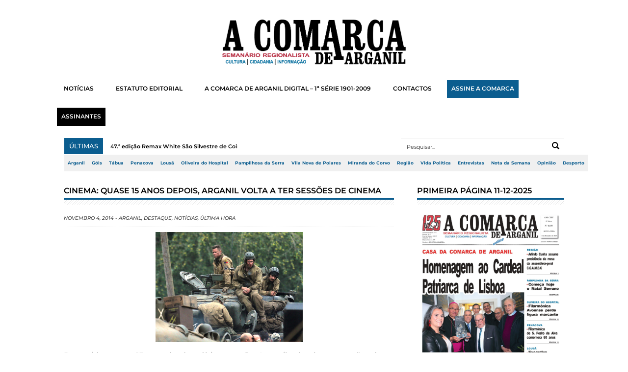

--- FILE ---
content_type: text/html; charset=UTF-8
request_url: https://www.acomarcadearganil.pt/cinema-quase-15-anos-depois-arganil-volta-ter-sessoes-de-cinema/
body_size: 16625
content:
<!DOCTYPE html>
<!--[if lt IE 7 ]> <html class="no-js ie6" lang="pt-PT"> <![endif]-->
<!--[if IE 7 ]>    <html class="no-js ie7" lang="pt-PT"> <![endif]-->
<!--[if IE 8 ]>    <html class="no-js ie8" lang="pt-PT"> <![endif]-->
<!--[if (gte IE 9)|!(IE)]><!--> <html class="no-js" lang="pt-PT"> <!--<![endif]-->
<head>
<meta charset="UTF-8" />
<meta name="viewport" content="width=device-width" />
<meta http-equiv="X-UA-Compatible" content="IE=edge,chrome=1" />

<link rel="shortcut icon" href="https://www.acomarcadearganil.pt/wp-content/uploads/2023/09/FAVICO-W-A-COMARCA-DE-ARGANIL.png" />
<link rel="profile" href="http://gmpg.org/xfn/11" />
<link rel="pingback" href="https://www.acomarcadearganil.pt/xmlrpc.php" />

	  
	<!-- This site is optimized with the Yoast SEO plugin v15.4 - https://yoast.com/wordpress/plugins/seo/ -->
	<title>CINEMA: Quase 15 anos depois, Arganil volta a ter sessões de cinema - A Comarca de Arganil</title>
	<meta name="robots" content="index, follow, max-snippet:-1, max-image-preview:large, max-video-preview:-1" />
	<link rel="canonical" href="https://www.acomarcadearganil.pt/cinema-quase-15-anos-depois-arganil-volta-ter-sessoes-de-cinema/" />
	<meta property="og:locale" content="pt_PT" />
	<meta property="og:type" content="article" />
	<meta property="og:title" content="CINEMA: Quase 15 anos depois, Arganil volta a ter sessões de cinema - A Comarca de Arganil" />
	<meta property="og:description" content="Decorridos quase 15 anos desde a última sessão, Arganil voltará a ter sessões de cinema regulares, no Auditório da Cerâmica Arganilense, com..." />
	<meta property="og:url" content="https://www.acomarcadearganil.pt/cinema-quase-15-anos-depois-arganil-volta-ter-sessoes-de-cinema/" />
	<meta property="og:site_name" content="A Comarca de Arganil" />
	<meta property="article:publisher" content="https://www.facebook.com/acomarcadearganil1901" />
	<meta property="article:published_time" content="2014-11-04T15:52:50+00:00" />
	<meta property="og:image" content="https://www.acomarcadearganil.pt/wp-content/uploads/2014/11/furia.jpg" />
	<meta property="og:image:width" content="1280" />
	<meta property="og:image:height" content="960" />
	<meta name="twitter:label1" content="Written by">
	<meta name="twitter:data1" content="Paulo Mattos">
	<meta name="twitter:label2" content="Est. reading time">
	<meta name="twitter:data2" content="1 minuto">
	<script type="application/ld+json" class="yoast-schema-graph">{"@context":"https://schema.org","@graph":[{"@type":"WebSite","@id":"https://www.acomarcadearganil.pt/#website","url":"https://www.acomarcadearganil.pt/","name":"A Comarca de Arganil","description":"","potentialAction":[{"@type":"SearchAction","target":"https://www.acomarcadearganil.pt/?s={search_term_string}","query-input":"required name=search_term_string"}],"inLanguage":"pt-PT"},{"@type":"ImageObject","@id":"https://www.acomarcadearganil.pt/cinema-quase-15-anos-depois-arganil-volta-ter-sessoes-de-cinema/#primaryimage","inLanguage":"pt-PT","url":"https://www.acomarcadearganil.pt/wp-content/uploads/2014/11/furia.jpg","width":1280,"height":960},{"@type":"WebPage","@id":"https://www.acomarcadearganil.pt/cinema-quase-15-anos-depois-arganil-volta-ter-sessoes-de-cinema/#webpage","url":"https://www.acomarcadearganil.pt/cinema-quase-15-anos-depois-arganil-volta-ter-sessoes-de-cinema/","name":"CINEMA: Quase 15 anos depois, Arganil volta a ter sess\u00f5es de cinema - A Comarca de Arganil","isPartOf":{"@id":"https://www.acomarcadearganil.pt/#website"},"primaryImageOfPage":{"@id":"https://www.acomarcadearganil.pt/cinema-quase-15-anos-depois-arganil-volta-ter-sessoes-de-cinema/#primaryimage"},"datePublished":"2014-11-04T15:52:50+00:00","dateModified":"2014-11-04T15:52:50+00:00","author":{"@id":"https://www.acomarcadearganil.pt/#/schema/person/ea0de6ef6066b5cfef2e589d325f131e"},"inLanguage":"pt-PT","potentialAction":[{"@type":"ReadAction","target":["https://www.acomarcadearganil.pt/cinema-quase-15-anos-depois-arganil-volta-ter-sessoes-de-cinema/"]}]},{"@type":"Person","@id":"https://www.acomarcadearganil.pt/#/schema/person/ea0de6ef6066b5cfef2e589d325f131e","name":"Paulo Mattos","image":{"@type":"ImageObject","@id":"https://www.acomarcadearganil.pt/#personlogo","inLanguage":"pt-PT","url":"https://secure.gravatar.com/avatar/24ec0d73ecfab07b6f45a033a371c056?s=96&d=mm&r=g","caption":"Paulo Mattos"},"sameAs":["http://www.acomarcadearganil.pt/"]}]}</script>
	<!-- / Yoast SEO plugin. -->


<link rel='dns-prefetch' href='//www.googletagmanager.com' />
<link rel='dns-prefetch' href='//s.w.org' />
<link href='https://fonts.gstatic.com' crossorigin rel='preconnect' />
<link rel="alternate" type="application/rss+xml" title="A Comarca de Arganil &raquo; Feed" href="https://www.acomarcadearganil.pt/feed/" />
<link rel="alternate" type="application/rss+xml" title="A Comarca de Arganil &raquo; Feed de comentários" href="https://www.acomarcadearganil.pt/comments/feed/" />
<link rel="alternate" type="application/rss+xml" title="Feed de comentários de A Comarca de Arganil &raquo; CINEMA: Quase 15 anos depois, Arganil volta a ter sessões de cinema" href="https://www.acomarcadearganil.pt/cinema-quase-15-anos-depois-arganil-volta-ter-sessoes-de-cinema/feed/" />
		<script type="text/javascript">
			window._wpemojiSettings = {"baseUrl":"https:\/\/s.w.org\/images\/core\/emoji\/12.0.0-1\/72x72\/","ext":".png","svgUrl":"https:\/\/s.w.org\/images\/core\/emoji\/12.0.0-1\/svg\/","svgExt":".svg","source":{"concatemoji":"https:\/\/www.acomarcadearganil.pt\/wp-includes\/js\/wp-emoji-release.min.js?ver=5.4.18"}};
			/*! This file is auto-generated */
			!function(e,a,t){var n,r,o,i=a.createElement("canvas"),p=i.getContext&&i.getContext("2d");function s(e,t){var a=String.fromCharCode;p.clearRect(0,0,i.width,i.height),p.fillText(a.apply(this,e),0,0);e=i.toDataURL();return p.clearRect(0,0,i.width,i.height),p.fillText(a.apply(this,t),0,0),e===i.toDataURL()}function c(e){var t=a.createElement("script");t.src=e,t.defer=t.type="text/javascript",a.getElementsByTagName("head")[0].appendChild(t)}for(o=Array("flag","emoji"),t.supports={everything:!0,everythingExceptFlag:!0},r=0;r<o.length;r++)t.supports[o[r]]=function(e){if(!p||!p.fillText)return!1;switch(p.textBaseline="top",p.font="600 32px Arial",e){case"flag":return s([127987,65039,8205,9895,65039],[127987,65039,8203,9895,65039])?!1:!s([55356,56826,55356,56819],[55356,56826,8203,55356,56819])&&!s([55356,57332,56128,56423,56128,56418,56128,56421,56128,56430,56128,56423,56128,56447],[55356,57332,8203,56128,56423,8203,56128,56418,8203,56128,56421,8203,56128,56430,8203,56128,56423,8203,56128,56447]);case"emoji":return!s([55357,56424,55356,57342,8205,55358,56605,8205,55357,56424,55356,57340],[55357,56424,55356,57342,8203,55358,56605,8203,55357,56424,55356,57340])}return!1}(o[r]),t.supports.everything=t.supports.everything&&t.supports[o[r]],"flag"!==o[r]&&(t.supports.everythingExceptFlag=t.supports.everythingExceptFlag&&t.supports[o[r]]);t.supports.everythingExceptFlag=t.supports.everythingExceptFlag&&!t.supports.flag,t.DOMReady=!1,t.readyCallback=function(){t.DOMReady=!0},t.supports.everything||(n=function(){t.readyCallback()},a.addEventListener?(a.addEventListener("DOMContentLoaded",n,!1),e.addEventListener("load",n,!1)):(e.attachEvent("onload",n),a.attachEvent("onreadystatechange",function(){"complete"===a.readyState&&t.readyCallback()})),(n=t.source||{}).concatemoji?c(n.concatemoji):n.wpemoji&&n.twemoji&&(c(n.twemoji),c(n.wpemoji)))}(window,document,window._wpemojiSettings);
		</script>
		<style type="text/css">
img.wp-smiley,
img.emoji {
	display: inline !important;
	border: none !important;
	box-shadow: none !important;
	height: 1em !important;
	width: 1em !important;
	margin: 0 .07em !important;
	vertical-align: -0.1em !important;
	background: none !important;
	padding: 0 !important;
}
</style>
	<link rel='stylesheet' id='sgr-css'  href='https://www.acomarcadearganil.pt/wp-content/plugins/simple-google-recaptcha/sgr.css?ver=1663692040' type='text/css' media='all' />
<link rel='stylesheet' id='style-css'  href='https://www.acomarcadearganil.pt/wp-content/themes/scipio135/style.css?ver=5.4.18' type='text/css' media='all' />
<link rel='stylesheet' id='ticker-css'  href='https://www.acomarcadearganil.pt/wp-content/themes/scipio135/css/ticker-style.css?ver=5.4.18' type='text/css' media='all' />
<link rel='stylesheet' id='prettyPhoto-css'  href='https://www.acomarcadearganil.pt/wp-content/themes/scipio135/includes/prettyPhoto/css/prettyPhoto.css?ver=5.4.18' type='text/css' media='all' />
<link rel='stylesheet' id='responsive-css'  href='https://www.acomarcadearganil.pt/wp-content/themes/scipio135/css/responsive.css?ver=5.4.18' type='text/css' media='all' />
<link rel='stylesheet' id='wp-block-library-css'  href='https://www.acomarcadearganil.pt/wp-includes/css/dist/block-library/style.min.css?ver=5.4.18' type='text/css' media='all' />
<link rel='stylesheet' id='contact-form-7-css'  href='https://www.acomarcadearganil.pt/wp-content/plugins/contact-form-7/includes/css/styles.css?ver=5.3.2' type='text/css' media='all' />
<link rel='stylesheet' id='wp-lightbox-2.min.css-css'  href='https://www.acomarcadearganil.pt/wp-content/plugins/wp-lightbox-2/styles/lightbox.min.css?ver=1.3.4' type='text/css' media='all' />
<link rel='stylesheet' id='google_fonts-css'  href='http://fonts.googleapis.com/css?family=Open+Sans%3A700%2C400%2C600&#038;ver=5.4.18' type='text/css' media='all' />
<script type='text/javascript'>
/* <![CDATA[ */
var sgr = {"sgr_site_key":""};
/* ]]> */
</script>
<script type='text/javascript' src='https://www.acomarcadearganil.pt/wp-content/plugins/simple-google-recaptcha/sgr.js?ver=1663692040'></script>
<script type='text/javascript' src='https://www.acomarcadearganil.pt/wp-includes/js/jquery/jquery.js?ver=1.12.4-wp'></script>
<script type='text/javascript' src='https://www.acomarcadearganil.pt/wp-includes/js/jquery/jquery-migrate.min.js?ver=1.4.1'></script>
<script type='text/javascript'>
/* <![CDATA[ */
var ajax_var = {"nonce":"5491509721"};
var ttc_data = {"proBeacon":""};
/* ]]> */
</script>
<script type='text/javascript' src='https://www.acomarcadearganil.pt/wp-content/plugins/track-the-click/public/js/track-the-click-public.js?ver=0.3.12'></script>
<script type='text/javascript'>
function getHomeURL() {return "https://www.acomarcadearganil.pt";}
function getPostID() {return 4762;}
function showClickCounts() {return false;}
function getClicksToGA() {return false;}
</script>
<script type='text/javascript'>
/* <![CDATA[ */
var WP_Statistics_Tracker_Object = {"hitRequestUrl":"https:\/\/www.acomarcadearganil.pt\/wp-json\/wp-statistics\/v2\/hit?wp_statistics_hit_rest=yes&track_all=1&current_page_type=post&current_page_id=4762&search_query&page_uri=L2NpbmVtYS1xdWFzZS0xNS1hbm9zLWRlcG9pcy1hcmdhbmlsLXZvbHRhLXRlci1zZXNzb2VzLWRlLWNpbmVtYS8","keepOnlineRequestUrl":"https:\/\/www.acomarcadearganil.pt\/wp-json\/wp-statistics\/v2\/online?wp_statistics_hit_rest=yes&track_all=1&current_page_type=post&current_page_id=4762&search_query&page_uri=L2NpbmVtYS1xdWFzZS0xNS1hbm9zLWRlcG9pcy1hcmdhbmlsLXZvbHRhLXRlci1zZXNzb2VzLWRlLWNpbmVtYS8","option":{"dntEnabled":"","cacheCompatibility":""}};
/* ]]> */
</script>
<script type='text/javascript' src='https://www.acomarcadearganil.pt/wp-content/plugins/wp-statistics/assets/js/tracker.js?ver=5.4.18'></script>
<script type='text/javascript' src='https://www.acomarcadearganil.pt/wp-content/themes/scipio135/js/jquery.ticker.js?ver=5.4.18'></script>
<script type='text/javascript' src='https://www.acomarcadearganil.pt/wp-content/themes/scipio135/js/superfish.js?ver=5.4.18'></script>
<script type='text/javascript' src='https://www.acomarcadearganil.pt/wp-content/themes/scipio135/js/ddsmoothmenu.js?ver=5.4.18'></script>
<script type='text/javascript' src='https://www.acomarcadearganil.pt/wp-content/themes/scipio135/js/jquery.easing_1.3.js?ver=5.4.18'></script>
<script type='text/javascript' src='https://www.acomarcadearganil.pt/wp-content/themes/scipio135/js/lofslider.js?ver=5.4.18'></script>
<script type='text/javascript' src='https://www.acomarcadearganil.pt/wp-content/themes/scipio135/js/jcarousellite_1.0.1.min.js?ver=5.4.18'></script>
<script type='text/javascript' src='https://www.acomarcadearganil.pt/wp-content/themes/scipio135/js/jquery.mobilemenu.js?ver=5.4.18'></script>
<script type='text/javascript' src='https://www.acomarcadearganil.pt/wp-content/themes/scipio135/js/scrolltopcontrol.js?ver=5.4.18'></script>
<script type='text/javascript' src='https://www.acomarcadearganil.pt/wp-content/themes/scipio135/includes/prettyPhoto/jquery.prettyPhoto.js?ver=5.4.18'></script>
<script type='text/javascript' src='https://www.acomarcadearganil.pt/wp-content/themes/scipio135/js/custom.js?ver=5.4.18'></script>

<!-- Google Analytics snippet added by Site Kit -->
<script type='text/javascript' src='https://www.googletagmanager.com/gtag/js?id=GT-NSVCBSZ5' async></script>
<script type='text/javascript'>
window.dataLayer = window.dataLayer || [];function gtag(){dataLayer.push(arguments);}
gtag('set', 'linker', {"domains":["www.acomarcadearganil.pt"]} );
gtag("js", new Date());
gtag("set", "developer_id.dZTNiMT", true);
gtag("config", "GT-NSVCBSZ5");
</script>

<!-- End Google Analytics snippet added by Site Kit -->
<link rel='https://api.w.org/' href='https://www.acomarcadearganil.pt/wp-json/' />
<link rel="EditURI" type="application/rsd+xml" title="RSD" href="https://www.acomarcadearganil.pt/xmlrpc.php?rsd" />
<link rel="wlwmanifest" type="application/wlwmanifest+xml" href="https://www.acomarcadearganil.pt/wp-includes/wlwmanifest.xml" /> 
<meta name="generator" content="WordPress 5.4.18" />
<link rel='shortlink' href='https://www.acomarcadearganil.pt/?p=4762' />
<link rel="alternate" type="application/json+oembed" href="https://www.acomarcadearganil.pt/wp-json/oembed/1.0/embed?url=https%3A%2F%2Fwww.acomarcadearganil.pt%2Fcinema-quase-15-anos-depois-arganil-volta-ter-sessoes-de-cinema%2F" />
<link rel="alternate" type="text/xml+oembed" href="https://www.acomarcadearganil.pt/wp-json/oembed/1.0/embed?url=https%3A%2F%2Fwww.acomarcadearganil.pt%2Fcinema-quase-15-anos-depois-arganil-volta-ter-sessoes-de-cinema%2F&#038;format=xml" />
<meta name="generator" content="Custom Login v3.2.15" />
<meta name="generator" content="Site Kit by Google 1.111.0" /><!-- Analytics by WP Statistics v14.2 - https://wp-statistics.com/ -->
<!--Ambro Css Options-->
    <style type="text/css" media="screen">
        body { background:#ffffff 
        url('') ;
        background-position:center top;
        background-repeat:no-repeat;
        background-attachment:fixed;}

#top-nav-mobile span { background:#0b5d8f 
url(https://www.acomarcadearganil.pt/wp-content/themes/scipio135/images/mobilemenu-arrowdown.png) no-repeat center center;
}
.scrolltop:hover { background: url(https://www.acomarcadearganil.pt/wp-content/themes/scipio135/images/up.png) center center no-repeat 
#0b5d8f;
}
.slider-title { color:#0b5d8f ;
}
#carousel .title { border-bottom: 3px solid #0b5d8f; 
}
#carousel .post-meta, .more, #footer .tagcloud a:hover, .slideMenu ul li a.selected, .slideMenu ul li a:hover,.ticker-title,
#header .logo img, #carousel .prev:hover ,#carousel .next:hover {
background:#0b5d8f;
}
.primary-nav ul li.current-menu-item > a { background:#0b5d8f; 
}
.widgettitle .widgettitle-line { border-top: 3px solid #0b5d8f ;
}
.primary-nav, .top-nav-outer-wrapper, #footer .footer-info{ background:#000000;
}
a:hover{color: #0b5d8f ; }
.pagination .current {
background-color:#0b5d8f;
}
.pagination .page-numbers {
border:solid 1px #DEDEDE;
color: #0b5d8f;
}
.pagination .current {
	color: #000000;
}
    </style>    <style type="text/css" id="custom-background-css">
body.custom-background { background-color: #ffffff; background-image: url("https://www.acomarcadearganil.pt/wp-content/uploads/2023/02/bg123.jpg"); background-position: left top; background-size: auto; background-repeat: repeat; background-attachment: scroll; }
</style>
			<style type="text/css" id="wp-custom-css">
			/*-----DESKTOP-----*/


/*-----PUB-BB-----*/

#PUB-BB p, .BB img, #PUB-HP, #PUB-HP p {
	display: none;
}

#PUB-TP2024 p {
	font-size: 8.5px !important;
	letter-spacing: 0.5px;
	font-weight: 500;
	text-align: right !important;
	margin-bottom: 5px;
	color: #0b5d8f;
}

.BB img {
	max-width: 100%;
	height: auto;
}

#PUB-BB p {
	font-size: 8.5px !important;
	letter-spacing: 0.5px;
	font-weight: 500;
	text-align: right !important;
	margin: -10px 0px 1.5px 0px;
	color: #0b5d8f;
}

.BB {
  margin: 4px 0px 12px 0px;
}

/*-----PUB-SB-----*/

/*-----PUB-HP-----*/
#PUB-HP, #PUB-HP p {
	font-size: 8.5px !important;
	letter-spacing: 0.5px;
	font-weight: 500;
	text-align: right !important;
	margin-bottom: 5px;
	color: #0b5d8f;
}
/*-----PUB-HP-----*/

.image-container img, .image-container1 img {
	display: block;
	margin: 0 auto;
}

/*#sidebar .widget .scipio_facebook_widget-4 .widget widget_facebook {
	width: 307px !important;
}*/

/*-----CONTAINER-WIDTH-----*/
/*#container {
  margin: 0 auto;
	width: 1280px !important;
}*/

#sidebar .widget {
  width: 300px !important;
	margin-left: 32px;
}

/*.post-image img {
	width: 8000px !important;
}*/
/*-----CONTAINER-WIDTH-----*/

.post-entry p, .exceprt p {
	font-weight: 500;
	line-height: 1.8em !important;
	font-size: 12px !important;
}

.page-id-14586 .post-meta, .post-41 .post-meta {
	display: none;
}

.login label {
  color: white !important;
}

strong span  {
	font-size: 100% !important;
}

.slideMenu ul li a{
	line-height: 1.6;
}

.has-drop-cap:first-letter  {
	font-weight: 700 !important;
	font-size:60px !important;
	margin-left: -5px !important;
}

#header .logo img{
	background-color: transparent!important;
	margin: auto;
}

#header .logo {
	width: 35% !important;
	margin: 40px auto 10px auto;
	float: none;
}

body.custom-background {
  background-position: top;
  background-attachment: fixed;
}

#header .headerads {
  margin-top: -110px;
  width: 584px;
}

#header {
	margin: 0;
	padding: 0px 10px 0px;
}

.primary-nav {
  background: #fff !important;
}

.primary-nav ul li a {
  color: #fff;
  padding: 5px 15px 5px 15px;
	margin: -10px 0 10px 0px;
}

a:link {
  transition: linear 0.25s;
}

.primary-nav ul li a {
  color: black;
	font-weight:600;
  font-size: 11.8px !important;
	margin-left: 0px !important;
}

.primary-nav ul:hover li:hover a:hover {
  color: white;
}

.primary-nav ul li a {
  font-size: 13.5px;
  border-left: 0px solid #e1e1e1;
  line-height: 9px;
	float: center;
	margin: 0px 10px 20px 6px !important;
	padding: 10px 15px 10px 14px;
}

.primary-nav, .top-nav-outer-wrapper {
  background: #fff;
	margin: 0 auto !important;
	width: 99.1%;
}

#footer {
  background-color: white;
}

.footer-info p {
	margin-right: 60px !important;
}

#footer a, .footer-info p {
  color: white;
	font-size: 10px !important;
	font-style: normal !important;
}

h3.footerwidget{
	font-size:14px !important;
	color: white;
	margin-bottom:15px;
}

#footer .footer-info  {
  background-color: black !important;
	margin: 0px 35px 0px 36px !important;
}

/*------FONTS------*/
.primary-nav ul li a,.slider-title, h3.widgettitle, span.widgettitle-text, a, p, body, ul, li, span, h1, h2, h3, h4, h5, h6 {
	/*font-family: oswald !important;*/
	font-family: montserrat !important;
	line-height: 1.5em;
}

h3.widgettitle, span.widgettitle-text {
	font-size: 16px !important;
	color: black !important;
	font-weight: 600 !important;
	line-height: 30px;
}
/*------FONTS------*/

.ticker-title, .ticker-title span {
	font-weight: 500 !important;
	font-size: 13px;
	margin: 0px 0px 0px 0px;
}

.left .ticker-content {
	font-size: 11px;
	font-weight:600;
	padding: 9px 0px 0px 0px;
}

.slider-title {
  color: white;
	font-weight: 700 !important;
  font-size: 22px;
	line-height: 1.5em;
  text-shadow: none;
  text-transform: uppercase;
}

#slider .lof-main-item-desc {
  /*background: url(images/s-bg-trans.png);*/
  bottom: 186px;
  color: #fff;
  height: 101px;
	font-weight: 400 !important;
  top: -142px;
  padding: 20px;
  position: relative;
  width: auto;
  z-index: 100px;
	font-size: 12px;
}

#slider .lof-slidecontent .navigator-content {
  background: url(images/s-tr-bg.png) repeat;
  bottom: 2px;
  padding: 0px 0px;
  position: absolute;
	right: -2px;
}

.right h2 {
	line-height: 14px;
	font-size: 18px;
	font-weight: 700 !important;
}

.post-meta {
	font-size: 10px;
	line-height: 35px;
	color: #0b5d8f;
	font-weight: 500;
	text-transform: uppercase;
}

/*----hover----*/
.more {
padding: 0px 0px 3px 0px;

}

.more a {
color: white;
position: relative;
font-size: 10px;
font-weight: 600;
font-family: "Montserrat";
padding: 5px 10px 5px 10px;
transition: all 0.15s ease-in-out;
text-decoration: none;
}

.more a:after {
position: absolute;
left: 50%;
content: '';
color: #0b5d8f;
background: #0b5d8f;
height: 2px;
transition: all 0.15s ease-in-out;
width: 0;
bottom: 0;  
}

.more a:hover{
color:#0b5d8f !important;
background: white;
}

.more a:hover:after {
color: #0b5d8f !important;
width: 70%;
margin-left: -35%;
}

/*.more a {
	font-size: 10px;
	font-weight: 600 !important;
	width: 10px !important;
	text-transform: uppercase;
}*/

/*.more {
	margin: 4px 0px 15px 0px;
	width: auto !important;
	padding: 0px 10px 1px 10px;
	/*border-radius: 100px;
}*/

/*----hover----*/

.pagination .page-numbers {
  border: solid 1px #DEDEDE;
  color: black;
	font-weight: 400 !important;
  font-size: 11px;
}

.pagination .current {
  color: white !important;
}

.ticker-swipe span, .ticker-swipe, .ticker-content, .ticker, .ticker-wrapper.has-js {
  background-color: white;
	border: none;
	}

.ticker-wrapper.has-js {
	margin-left: 6px;
	padding: 0 20px 0 20px;
}

.ticker-content a {
	color: black;
}

.ticker-content {
	padding-top: 9px;
}

.search-block #s {
  background: white;
  /*border: none;*/
	border-top: 1px solid #f0f0f0 ;
  border-radius: 0px !important;
  color: #333;
  font-size: 11px;
  height: 34px;
  padding: 0px 0px 0px 12px;
  width: 320px;
  margin: 0px 7px 0 0;
}

.search-block {
  float: right;
  margin-top: -34px;
  position: relative;
  right: 1.8%;
}

.search-submit {
  right: 14px;
  top: 8px;
	background-blend-mode: difference;
background-color: #fff;
}

.search-block #s:focus {
  width: 318px;
}

.primary-nav a {
    color: blue;
    position: relative;
    display: inline-block;
		background: none !important;
}

.primary-nav a:after {
    position: absolute;
    left: 50%;
    content: '';
		color: #0b5d8f !important;
		background: #0b5d8f;
    height: 2px;
    transition: all 0.15s ease-in-out;
    width: 0;
    bottom: 0;  
}

.primary-nav a:hover{
	color:#0b5d8f !important;
}

.primary-nav a:hover:after {
	color: #0b5d8f !important;
    width: 70%;
    margin-left: -35%;
}

.primary-nav .current-menu-item a {
	color: #0b5d8f !important;
  margin-left: -35%;
}

#posts-list-double {
	width: 108%;
	margin-top: 5px;
}

#posts-list-double .post {
	margin-left: -27px;
  width: 44.3%;
  padding-right: 0px;
  margin-bottom: 30px;
  margin-right: 0px;
  padding: 0px 27px 0px 27px;
}

.footer-widgets{
	display: none !important;
}

.exceprt p {
	margin-top: 5px;
	width: 100%;
	font-weight: 500;
	font-size: 12px;
	line-height: 22px;
}

.headerads {
  background: none !important;
	display: none;
}

/*------------BG-------------*/
body.custom-background {
	background: #fff;
}

#container {
  margin: 0 auto;
  width: 1090px;
	/*box-shadow: 0px 40px 100px -45px grey !important;*/
}

#content-container {
  padding: 35px;
}
/*------------BG-------------*/

/*---HEADER---*/
/*.top-nav-outer-wrapper {
  display: none !important;
}*/

.top-nav-wrapper {
  margin: 0 auto!important;
}

.top-nav-outer-wrapper {
	/*padding: 10px 0px 0px 0px !important;*/
	width: 0;
	margin: 0px 0px -10px 26px !important;
}

.top-nav-outer-wrapper a {
	color: #0b5d8f !important;
	font-size:67.5% !important;
	padding: 10px 7px 10px 7px !important;
	margin: 0px 0px 0px 0px !important;
	background: #f0f0f0 !important;
	/*background: #0b5d8f !important;*/
	font-weight: 700;
	/*border-top: 1px solid lightgrey;*/
	/*border-bottom: 1px solid lightgrey;*/
}

.top-nav a:after {
  position: absolute;
  left: 50%;
  content: '';
	color: white !important;
	background: white !important;
  height: 2px;
  transition: all 0.15s ease-in-out;
  width: 0;
  bottom: 0;  
}

.top-nav a:hover {
	color: white !important;
	background: #0b5d8f !important;
}

.top-nav a:hover:after {
	color: white !important;
  width: 70%;
  margin-left: -35%;
}

.top-nav .current-menu-item a {
	background: #0b5d8f !important;
	color: white !important;
}

.social-top-wrap {
	display: none !important;
}
/*---HEADER---*/

.assinantes a {
	background: black !important;
	padding: 10px 9px !important;
	color: white !important;
}

.assinantes a:hover {
	background: white !important;
	color: #0b5d8f !important;
}

.assinar a {
	background: #0b5d8f !important;
	padding: 10px 9px !important;
	color: white !important;
}

.assinar a:hover {
	background: white !important;
	color: #0b5d8f !important;
	border-color: red !important;
}

/*-----DESKTOP-----*/






























/*-----TABLET-----*/
@media only screen and (max-width:965px) {

#sidebar, #sidebar .widget {
  width: 381px !important;
  margin: 0 0 0 20px !important;
}
	

#sidebar .widget img {
  width: 100% !important;
}
	
#content-right {
    width: 59% !important;
}
#posts-list-double .post {
	margin-left: -27px !important;
	width: 26.1% !important;
}

#primary-nav-mobile-a {
  width: 64%;
  margin-left: 2.45%;
}

#posts-list-double {
	width: 183% !important;
	margin-top: 5px !important;
}

#primary-nav-mobile-a {
  margin-bottom: 0;
}
	
.search-block {
  right: 27.9%;
}
	
.ticker-wrapper.has-js {
	width: 39%;
}

#primary-nav-mobile {
  display: block;
  margin: 0 25px 0 26px;
	width: 744px;
}
	
#top-nav-mobile {
  background: #fff !important;
  height: 30px;
  margin-left: -7px !important;
  margin-top: 0;
}
	
#top-nav-mobile-id li a {
  color: black !important;
  padding: 12px 13px !important;
  z-index: 100;
  font-size: 10px !important;
  line-height: 6px;
  background: white !important;
}
	
#top-nav-mobile-id li a:hover {
  color: white !important;
  padding: 12px 13px !important;
  z-index: 100;
  font-size: 10px !important;
  line-height: 6px;
  background: #0b5d8f !important;
}
	
#top-nav-mobile-id {
  left: -21px;
  top: 39px;
}
	
#top-nav-mobile span {
	color: white !important;
}

.assinantes a {
	background: black !important;
	padding: 10px 9px !important;
	color: white !important;
}

.assinantes a:hover {
	background: #0b5d8f !important;
	color: white !important;
}

.assinar a {
	background: #0b5d8f !important;
	padding: 10px 9px !important;
	color: white !important;
}

.assinar a:hover {
	background: #0b5d8f !important;
	color: white !important;
	border-color: white !important;
}
}
/*-----TABLET-----*/







































/*-----MOBILE-----*/
@media only screen and (max-width: 480px) {

#slider {
		display:none;
}
	
#top-nav-mobile-id {
	 left: -22px;
}
	
#container {
	max-width: 450px !important;
	padding-right: 10px;
	margin: 0px;
}
	
#primary-nav-mobile-a {
	width: 86.4%;
  margin-left: 0px;
  margin-bottom: 0%;
}
	
#primary-nav-mobile {
  margin: 0 !important;
	margin-top: -5px !important;
	width: 439px;
	margin-bottom: 10px !important;
}
	
.search-block #s {
    width: 440px !important;
    margin: 0px 10px 0px 0px;
    left: 20px !important;
    position: relative;
}
	
.search-block {
	right:0 !important;
}
	
.widgettitle {
  padding: 2px 5px 0px 5px;
}
	
#sidebar .widget {
	width: 450px !important;
  padding-top: 20px !important;
  margin: 0 0 0 -9px !important;
}
	
#sidebar {
	margin-left: 0px !important;
}
	
#header .logo {
	width: 75% !important;
	float: none;
}

#sidebar h3 {
  margin-bottom: 10px;
  margin: 0 0 0 5px;
}

.TB2024 {
  padding: 0 0 0 10px;
}

#content-container {
  padding: 10px;
}
.pagination .page-numbers{
	font-size: 9.99px;
}

.widget_facebook {
	height: 130px !important;
	width: 430px !important;
}
	
.image-container1 {
  padding-left: 10px;
}
	
.post-image, .attachment-feat-thumb, .size-feat-thumb, .wp-post-image {
	width: 450px !important;
}
	
.top-nav-wrapper {
  margin: -9px 0px 0px -26px !important;
}
	
.custom-html-widget .cta-assinar a, .custom-html-widget .cta-visitar a {
left: 39% !important;
}
	
.image-container img, .image-container1 img {
	width: 93%;
}

.search-block #s, .search-block #s:focus {
  width: 282px;
}

p {
	font-size: 12px !important;
	line-height:1.5em;
}

.headerads {
  background: none !important;
}

#primary-nav-mobile-a {
  background: #0b5d8f;
  color: #fff;
	width: 88.3%;
	margin-left: 0;
	margin-bottom: 2.8%;
  font-size: 12px !important;
	font-weight: 500 !important;
  padding: 11px 19px 11px 40px;
}

#primary-nav-mobile li a:hover {
  background: #0b5d8f;
}
	
#primary-nav-mobile li a {
  color: black;
	font-size: 12px !important;
}

#primary-nav-mobile-id {
	background: lightgrey;
}
	
#primary-nav-mobile-id li {
  border: 0px solid #fff;
}
	
#primary-nav-mobile-id li a {
  border-top: 3px solid #fff;
	}
	
#primary-nav-mobile-id {
  padding-bottom: 0px;
}
	
#posts-list-double {
	width: 450px !important;
	margin-top: -4px;
}

#posts-list-double .post {
  width: 28.2%;
}

#posts-list-double .post .post-image {
  height: 100%;
}

.roll {
	position: absolute!important;
	top: auto !important;
	width: 100% !important;
	height: 171px!important;
}

#posts-list-double .post {
  width: 450px!important;
}

.roll {
	position: absolute!important;
	top: auto !important;
	width: 100% !important;
	height: 171px!important;
}

  #footer .footer-info {
    margin: 0 auto !important;
		width: 460px;		
 }
	
#footer{
	width: 460px;
}
	
#PUB-TP2024 .cta-tb2024 a {
	left: 140px !important;
}

.ticker-wrapper.has-js {
	width: 102.4%;
  margin: 0 0 39px -10px;
  padding: 0 10px 0 10px;
}

.ticker {
	display: inline-block !important;
	width: 98%;
}
	
.image-container {
  padding: 0 6px 0 10px;
}
}
/*-----MOBILE-----*/






/*------WPADCENTER------*/
.leaderboard {
  display:none;
}

.wpadcenter-ad-container {
	margin-top: 10px;
	margin-bottom: -40px;
}

/*------CONTAINER-MARGIN------*/

.wpadcenter-ad-container {
  margin-top: 10px;
  margin-bottom: -40px;
  margin: -10px !important;
}
/*------CONTAINER-MARGIN------*/

.text-pub {
  position: relative;
  top: 24px;
  left: 851px;
  font-size: 8px;
  text-transform: uppercase;
  font-weight: 600;
}
/*------WPADCENTER------*/		</style>
			<!-- Fonts Plugin CSS - https://fontsplugin.com/ -->
	<style>
		/* Cached: December 14, 2025 at 10:12am */
/* cyrillic-ext */
@font-face {
  font-family: 'Montserrat';
  font-style: italic;
  font-weight: 100;
  font-display: swap;
  src: url(https://fonts.gstatic.com/s/montserrat/v31/JTUQjIg1_i6t8kCHKm459WxRxC7m0dJ9pQOik20.woff2) format('woff2');
  unicode-range: U+0460-052F, U+1C80-1C8A, U+20B4, U+2DE0-2DFF, U+A640-A69F, U+FE2E-FE2F;
}
/* cyrillic */
@font-face {
  font-family: 'Montserrat';
  font-style: italic;
  font-weight: 100;
  font-display: swap;
  src: url(https://fonts.gstatic.com/s/montserrat/v31/JTUQjIg1_i6t8kCHKm459WxRzS7m0dJ9pQOik20.woff2) format('woff2');
  unicode-range: U+0301, U+0400-045F, U+0490-0491, U+04B0-04B1, U+2116;
}
/* vietnamese */
@font-face {
  font-family: 'Montserrat';
  font-style: italic;
  font-weight: 100;
  font-display: swap;
  src: url(https://fonts.gstatic.com/s/montserrat/v31/JTUQjIg1_i6t8kCHKm459WxRxi7m0dJ9pQOik20.woff2) format('woff2');
  unicode-range: U+0102-0103, U+0110-0111, U+0128-0129, U+0168-0169, U+01A0-01A1, U+01AF-01B0, U+0300-0301, U+0303-0304, U+0308-0309, U+0323, U+0329, U+1EA0-1EF9, U+20AB;
}
/* latin-ext */
@font-face {
  font-family: 'Montserrat';
  font-style: italic;
  font-weight: 100;
  font-display: swap;
  src: url(https://fonts.gstatic.com/s/montserrat/v31/JTUQjIg1_i6t8kCHKm459WxRxy7m0dJ9pQOik20.woff2) format('woff2');
  unicode-range: U+0100-02BA, U+02BD-02C5, U+02C7-02CC, U+02CE-02D7, U+02DD-02FF, U+0304, U+0308, U+0329, U+1D00-1DBF, U+1E00-1E9F, U+1EF2-1EFF, U+2020, U+20A0-20AB, U+20AD-20C0, U+2113, U+2C60-2C7F, U+A720-A7FF;
}
/* latin */
@font-face {
  font-family: 'Montserrat';
  font-style: italic;
  font-weight: 100;
  font-display: swap;
  src: url(https://fonts.gstatic.com/s/montserrat/v31/JTUQjIg1_i6t8kCHKm459WxRyS7m0dJ9pQOi.woff2) format('woff2');
  unicode-range: U+0000-00FF, U+0131, U+0152-0153, U+02BB-02BC, U+02C6, U+02DA, U+02DC, U+0304, U+0308, U+0329, U+2000-206F, U+20AC, U+2122, U+2191, U+2193, U+2212, U+2215, U+FEFF, U+FFFD;
}
/* cyrillic-ext */
@font-face {
  font-family: 'Montserrat';
  font-style: italic;
  font-weight: 200;
  font-display: swap;
  src: url(https://fonts.gstatic.com/s/montserrat/v31/JTUQjIg1_i6t8kCHKm459WxRxC7m0dJ9pQOik20.woff2) format('woff2');
  unicode-range: U+0460-052F, U+1C80-1C8A, U+20B4, U+2DE0-2DFF, U+A640-A69F, U+FE2E-FE2F;
}
/* cyrillic */
@font-face {
  font-family: 'Montserrat';
  font-style: italic;
  font-weight: 200;
  font-display: swap;
  src: url(https://fonts.gstatic.com/s/montserrat/v31/JTUQjIg1_i6t8kCHKm459WxRzS7m0dJ9pQOik20.woff2) format('woff2');
  unicode-range: U+0301, U+0400-045F, U+0490-0491, U+04B0-04B1, U+2116;
}
/* vietnamese */
@font-face {
  font-family: 'Montserrat';
  font-style: italic;
  font-weight: 200;
  font-display: swap;
  src: url(https://fonts.gstatic.com/s/montserrat/v31/JTUQjIg1_i6t8kCHKm459WxRxi7m0dJ9pQOik20.woff2) format('woff2');
  unicode-range: U+0102-0103, U+0110-0111, U+0128-0129, U+0168-0169, U+01A0-01A1, U+01AF-01B0, U+0300-0301, U+0303-0304, U+0308-0309, U+0323, U+0329, U+1EA0-1EF9, U+20AB;
}
/* latin-ext */
@font-face {
  font-family: 'Montserrat';
  font-style: italic;
  font-weight: 200;
  font-display: swap;
  src: url(https://fonts.gstatic.com/s/montserrat/v31/JTUQjIg1_i6t8kCHKm459WxRxy7m0dJ9pQOik20.woff2) format('woff2');
  unicode-range: U+0100-02BA, U+02BD-02C5, U+02C7-02CC, U+02CE-02D7, U+02DD-02FF, U+0304, U+0308, U+0329, U+1D00-1DBF, U+1E00-1E9F, U+1EF2-1EFF, U+2020, U+20A0-20AB, U+20AD-20C0, U+2113, U+2C60-2C7F, U+A720-A7FF;
}
/* latin */
@font-face {
  font-family: 'Montserrat';
  font-style: italic;
  font-weight: 200;
  font-display: swap;
  src: url(https://fonts.gstatic.com/s/montserrat/v31/JTUQjIg1_i6t8kCHKm459WxRyS7m0dJ9pQOi.woff2) format('woff2');
  unicode-range: U+0000-00FF, U+0131, U+0152-0153, U+02BB-02BC, U+02C6, U+02DA, U+02DC, U+0304, U+0308, U+0329, U+2000-206F, U+20AC, U+2122, U+2191, U+2193, U+2212, U+2215, U+FEFF, U+FFFD;
}
/* cyrillic-ext */
@font-face {
  font-family: 'Montserrat';
  font-style: italic;
  font-weight: 300;
  font-display: swap;
  src: url(https://fonts.gstatic.com/s/montserrat/v31/JTUQjIg1_i6t8kCHKm459WxRxC7m0dJ9pQOik20.woff2) format('woff2');
  unicode-range: U+0460-052F, U+1C80-1C8A, U+20B4, U+2DE0-2DFF, U+A640-A69F, U+FE2E-FE2F;
}
/* cyrillic */
@font-face {
  font-family: 'Montserrat';
  font-style: italic;
  font-weight: 300;
  font-display: swap;
  src: url(https://fonts.gstatic.com/s/montserrat/v31/JTUQjIg1_i6t8kCHKm459WxRzS7m0dJ9pQOik20.woff2) format('woff2');
  unicode-range: U+0301, U+0400-045F, U+0490-0491, U+04B0-04B1, U+2116;
}
/* vietnamese */
@font-face {
  font-family: 'Montserrat';
  font-style: italic;
  font-weight: 300;
  font-display: swap;
  src: url(https://fonts.gstatic.com/s/montserrat/v31/JTUQjIg1_i6t8kCHKm459WxRxi7m0dJ9pQOik20.woff2) format('woff2');
  unicode-range: U+0102-0103, U+0110-0111, U+0128-0129, U+0168-0169, U+01A0-01A1, U+01AF-01B0, U+0300-0301, U+0303-0304, U+0308-0309, U+0323, U+0329, U+1EA0-1EF9, U+20AB;
}
/* latin-ext */
@font-face {
  font-family: 'Montserrat';
  font-style: italic;
  font-weight: 300;
  font-display: swap;
  src: url(https://fonts.gstatic.com/s/montserrat/v31/JTUQjIg1_i6t8kCHKm459WxRxy7m0dJ9pQOik20.woff2) format('woff2');
  unicode-range: U+0100-02BA, U+02BD-02C5, U+02C7-02CC, U+02CE-02D7, U+02DD-02FF, U+0304, U+0308, U+0329, U+1D00-1DBF, U+1E00-1E9F, U+1EF2-1EFF, U+2020, U+20A0-20AB, U+20AD-20C0, U+2113, U+2C60-2C7F, U+A720-A7FF;
}
/* latin */
@font-face {
  font-family: 'Montserrat';
  font-style: italic;
  font-weight: 300;
  font-display: swap;
  src: url(https://fonts.gstatic.com/s/montserrat/v31/JTUQjIg1_i6t8kCHKm459WxRyS7m0dJ9pQOi.woff2) format('woff2');
  unicode-range: U+0000-00FF, U+0131, U+0152-0153, U+02BB-02BC, U+02C6, U+02DA, U+02DC, U+0304, U+0308, U+0329, U+2000-206F, U+20AC, U+2122, U+2191, U+2193, U+2212, U+2215, U+FEFF, U+FFFD;
}
/* cyrillic-ext */
@font-face {
  font-family: 'Montserrat';
  font-style: italic;
  font-weight: 400;
  font-display: swap;
  src: url(https://fonts.gstatic.com/s/montserrat/v31/JTUQjIg1_i6t8kCHKm459WxRxC7m0dJ9pQOik20.woff2) format('woff2');
  unicode-range: U+0460-052F, U+1C80-1C8A, U+20B4, U+2DE0-2DFF, U+A640-A69F, U+FE2E-FE2F;
}
/* cyrillic */
@font-face {
  font-family: 'Montserrat';
  font-style: italic;
  font-weight: 400;
  font-display: swap;
  src: url(https://fonts.gstatic.com/s/montserrat/v31/JTUQjIg1_i6t8kCHKm459WxRzS7m0dJ9pQOik20.woff2) format('woff2');
  unicode-range: U+0301, U+0400-045F, U+0490-0491, U+04B0-04B1, U+2116;
}
/* vietnamese */
@font-face {
  font-family: 'Montserrat';
  font-style: italic;
  font-weight: 400;
  font-display: swap;
  src: url(https://fonts.gstatic.com/s/montserrat/v31/JTUQjIg1_i6t8kCHKm459WxRxi7m0dJ9pQOik20.woff2) format('woff2');
  unicode-range: U+0102-0103, U+0110-0111, U+0128-0129, U+0168-0169, U+01A0-01A1, U+01AF-01B0, U+0300-0301, U+0303-0304, U+0308-0309, U+0323, U+0329, U+1EA0-1EF9, U+20AB;
}
/* latin-ext */
@font-face {
  font-family: 'Montserrat';
  font-style: italic;
  font-weight: 400;
  font-display: swap;
  src: url(https://fonts.gstatic.com/s/montserrat/v31/JTUQjIg1_i6t8kCHKm459WxRxy7m0dJ9pQOik20.woff2) format('woff2');
  unicode-range: U+0100-02BA, U+02BD-02C5, U+02C7-02CC, U+02CE-02D7, U+02DD-02FF, U+0304, U+0308, U+0329, U+1D00-1DBF, U+1E00-1E9F, U+1EF2-1EFF, U+2020, U+20A0-20AB, U+20AD-20C0, U+2113, U+2C60-2C7F, U+A720-A7FF;
}
/* latin */
@font-face {
  font-family: 'Montserrat';
  font-style: italic;
  font-weight: 400;
  font-display: swap;
  src: url(https://fonts.gstatic.com/s/montserrat/v31/JTUQjIg1_i6t8kCHKm459WxRyS7m0dJ9pQOi.woff2) format('woff2');
  unicode-range: U+0000-00FF, U+0131, U+0152-0153, U+02BB-02BC, U+02C6, U+02DA, U+02DC, U+0304, U+0308, U+0329, U+2000-206F, U+20AC, U+2122, U+2191, U+2193, U+2212, U+2215, U+FEFF, U+FFFD;
}
/* cyrillic-ext */
@font-face {
  font-family: 'Montserrat';
  font-style: italic;
  font-weight: 500;
  font-display: swap;
  src: url(https://fonts.gstatic.com/s/montserrat/v31/JTUQjIg1_i6t8kCHKm459WxRxC7m0dJ9pQOik20.woff2) format('woff2');
  unicode-range: U+0460-052F, U+1C80-1C8A, U+20B4, U+2DE0-2DFF, U+A640-A69F, U+FE2E-FE2F;
}
/* cyrillic */
@font-face {
  font-family: 'Montserrat';
  font-style: italic;
  font-weight: 500;
  font-display: swap;
  src: url(https://fonts.gstatic.com/s/montserrat/v31/JTUQjIg1_i6t8kCHKm459WxRzS7m0dJ9pQOik20.woff2) format('woff2');
  unicode-range: U+0301, U+0400-045F, U+0490-0491, U+04B0-04B1, U+2116;
}
/* vietnamese */
@font-face {
  font-family: 'Montserrat';
  font-style: italic;
  font-weight: 500;
  font-display: swap;
  src: url(https://fonts.gstatic.com/s/montserrat/v31/JTUQjIg1_i6t8kCHKm459WxRxi7m0dJ9pQOik20.woff2) format('woff2');
  unicode-range: U+0102-0103, U+0110-0111, U+0128-0129, U+0168-0169, U+01A0-01A1, U+01AF-01B0, U+0300-0301, U+0303-0304, U+0308-0309, U+0323, U+0329, U+1EA0-1EF9, U+20AB;
}
/* latin-ext */
@font-face {
  font-family: 'Montserrat';
  font-style: italic;
  font-weight: 500;
  font-display: swap;
  src: url(https://fonts.gstatic.com/s/montserrat/v31/JTUQjIg1_i6t8kCHKm459WxRxy7m0dJ9pQOik20.woff2) format('woff2');
  unicode-range: U+0100-02BA, U+02BD-02C5, U+02C7-02CC, U+02CE-02D7, U+02DD-02FF, U+0304, U+0308, U+0329, U+1D00-1DBF, U+1E00-1E9F, U+1EF2-1EFF, U+2020, U+20A0-20AB, U+20AD-20C0, U+2113, U+2C60-2C7F, U+A720-A7FF;
}
/* latin */
@font-face {
  font-family: 'Montserrat';
  font-style: italic;
  font-weight: 500;
  font-display: swap;
  src: url(https://fonts.gstatic.com/s/montserrat/v31/JTUQjIg1_i6t8kCHKm459WxRyS7m0dJ9pQOi.woff2) format('woff2');
  unicode-range: U+0000-00FF, U+0131, U+0152-0153, U+02BB-02BC, U+02C6, U+02DA, U+02DC, U+0304, U+0308, U+0329, U+2000-206F, U+20AC, U+2122, U+2191, U+2193, U+2212, U+2215, U+FEFF, U+FFFD;
}
/* cyrillic-ext */
@font-face {
  font-family: 'Montserrat';
  font-style: italic;
  font-weight: 600;
  font-display: swap;
  src: url(https://fonts.gstatic.com/s/montserrat/v31/JTUQjIg1_i6t8kCHKm459WxRxC7m0dJ9pQOik20.woff2) format('woff2');
  unicode-range: U+0460-052F, U+1C80-1C8A, U+20B4, U+2DE0-2DFF, U+A640-A69F, U+FE2E-FE2F;
}
/* cyrillic */
@font-face {
  font-family: 'Montserrat';
  font-style: italic;
  font-weight: 600;
  font-display: swap;
  src: url(https://fonts.gstatic.com/s/montserrat/v31/JTUQjIg1_i6t8kCHKm459WxRzS7m0dJ9pQOik20.woff2) format('woff2');
  unicode-range: U+0301, U+0400-045F, U+0490-0491, U+04B0-04B1, U+2116;
}
/* vietnamese */
@font-face {
  font-family: 'Montserrat';
  font-style: italic;
  font-weight: 600;
  font-display: swap;
  src: url(https://fonts.gstatic.com/s/montserrat/v31/JTUQjIg1_i6t8kCHKm459WxRxi7m0dJ9pQOik20.woff2) format('woff2');
  unicode-range: U+0102-0103, U+0110-0111, U+0128-0129, U+0168-0169, U+01A0-01A1, U+01AF-01B0, U+0300-0301, U+0303-0304, U+0308-0309, U+0323, U+0329, U+1EA0-1EF9, U+20AB;
}
/* latin-ext */
@font-face {
  font-family: 'Montserrat';
  font-style: italic;
  font-weight: 600;
  font-display: swap;
  src: url(https://fonts.gstatic.com/s/montserrat/v31/JTUQjIg1_i6t8kCHKm459WxRxy7m0dJ9pQOik20.woff2) format('woff2');
  unicode-range: U+0100-02BA, U+02BD-02C5, U+02C7-02CC, U+02CE-02D7, U+02DD-02FF, U+0304, U+0308, U+0329, U+1D00-1DBF, U+1E00-1E9F, U+1EF2-1EFF, U+2020, U+20A0-20AB, U+20AD-20C0, U+2113, U+2C60-2C7F, U+A720-A7FF;
}
/* latin */
@font-face {
  font-family: 'Montserrat';
  font-style: italic;
  font-weight: 600;
  font-display: swap;
  src: url(https://fonts.gstatic.com/s/montserrat/v31/JTUQjIg1_i6t8kCHKm459WxRyS7m0dJ9pQOi.woff2) format('woff2');
  unicode-range: U+0000-00FF, U+0131, U+0152-0153, U+02BB-02BC, U+02C6, U+02DA, U+02DC, U+0304, U+0308, U+0329, U+2000-206F, U+20AC, U+2122, U+2191, U+2193, U+2212, U+2215, U+FEFF, U+FFFD;
}
/* cyrillic-ext */
@font-face {
  font-family: 'Montserrat';
  font-style: italic;
  font-weight: 700;
  font-display: swap;
  src: url(https://fonts.gstatic.com/s/montserrat/v31/JTUQjIg1_i6t8kCHKm459WxRxC7m0dJ9pQOik20.woff2) format('woff2');
  unicode-range: U+0460-052F, U+1C80-1C8A, U+20B4, U+2DE0-2DFF, U+A640-A69F, U+FE2E-FE2F;
}
/* cyrillic */
@font-face {
  font-family: 'Montserrat';
  font-style: italic;
  font-weight: 700;
  font-display: swap;
  src: url(https://fonts.gstatic.com/s/montserrat/v31/JTUQjIg1_i6t8kCHKm459WxRzS7m0dJ9pQOik20.woff2) format('woff2');
  unicode-range: U+0301, U+0400-045F, U+0490-0491, U+04B0-04B1, U+2116;
}
/* vietnamese */
@font-face {
  font-family: 'Montserrat';
  font-style: italic;
  font-weight: 700;
  font-display: swap;
  src: url(https://fonts.gstatic.com/s/montserrat/v31/JTUQjIg1_i6t8kCHKm459WxRxi7m0dJ9pQOik20.woff2) format('woff2');
  unicode-range: U+0102-0103, U+0110-0111, U+0128-0129, U+0168-0169, U+01A0-01A1, U+01AF-01B0, U+0300-0301, U+0303-0304, U+0308-0309, U+0323, U+0329, U+1EA0-1EF9, U+20AB;
}
/* latin-ext */
@font-face {
  font-family: 'Montserrat';
  font-style: italic;
  font-weight: 700;
  font-display: swap;
  src: url(https://fonts.gstatic.com/s/montserrat/v31/JTUQjIg1_i6t8kCHKm459WxRxy7m0dJ9pQOik20.woff2) format('woff2');
  unicode-range: U+0100-02BA, U+02BD-02C5, U+02C7-02CC, U+02CE-02D7, U+02DD-02FF, U+0304, U+0308, U+0329, U+1D00-1DBF, U+1E00-1E9F, U+1EF2-1EFF, U+2020, U+20A0-20AB, U+20AD-20C0, U+2113, U+2C60-2C7F, U+A720-A7FF;
}
/* latin */
@font-face {
  font-family: 'Montserrat';
  font-style: italic;
  font-weight: 700;
  font-display: swap;
  src: url(https://fonts.gstatic.com/s/montserrat/v31/JTUQjIg1_i6t8kCHKm459WxRyS7m0dJ9pQOi.woff2) format('woff2');
  unicode-range: U+0000-00FF, U+0131, U+0152-0153, U+02BB-02BC, U+02C6, U+02DA, U+02DC, U+0304, U+0308, U+0329, U+2000-206F, U+20AC, U+2122, U+2191, U+2193, U+2212, U+2215, U+FEFF, U+FFFD;
}
/* cyrillic-ext */
@font-face {
  font-family: 'Montserrat';
  font-style: italic;
  font-weight: 800;
  font-display: swap;
  src: url(https://fonts.gstatic.com/s/montserrat/v31/JTUQjIg1_i6t8kCHKm459WxRxC7m0dJ9pQOik20.woff2) format('woff2');
  unicode-range: U+0460-052F, U+1C80-1C8A, U+20B4, U+2DE0-2DFF, U+A640-A69F, U+FE2E-FE2F;
}
/* cyrillic */
@font-face {
  font-family: 'Montserrat';
  font-style: italic;
  font-weight: 800;
  font-display: swap;
  src: url(https://fonts.gstatic.com/s/montserrat/v31/JTUQjIg1_i6t8kCHKm459WxRzS7m0dJ9pQOik20.woff2) format('woff2');
  unicode-range: U+0301, U+0400-045F, U+0490-0491, U+04B0-04B1, U+2116;
}
/* vietnamese */
@font-face {
  font-family: 'Montserrat';
  font-style: italic;
  font-weight: 800;
  font-display: swap;
  src: url(https://fonts.gstatic.com/s/montserrat/v31/JTUQjIg1_i6t8kCHKm459WxRxi7m0dJ9pQOik20.woff2) format('woff2');
  unicode-range: U+0102-0103, U+0110-0111, U+0128-0129, U+0168-0169, U+01A0-01A1, U+01AF-01B0, U+0300-0301, U+0303-0304, U+0308-0309, U+0323, U+0329, U+1EA0-1EF9, U+20AB;
}
/* latin-ext */
@font-face {
  font-family: 'Montserrat';
  font-style: italic;
  font-weight: 800;
  font-display: swap;
  src: url(https://fonts.gstatic.com/s/montserrat/v31/JTUQjIg1_i6t8kCHKm459WxRxy7m0dJ9pQOik20.woff2) format('woff2');
  unicode-range: U+0100-02BA, U+02BD-02C5, U+02C7-02CC, U+02CE-02D7, U+02DD-02FF, U+0304, U+0308, U+0329, U+1D00-1DBF, U+1E00-1E9F, U+1EF2-1EFF, U+2020, U+20A0-20AB, U+20AD-20C0, U+2113, U+2C60-2C7F, U+A720-A7FF;
}
/* latin */
@font-face {
  font-family: 'Montserrat';
  font-style: italic;
  font-weight: 800;
  font-display: swap;
  src: url(https://fonts.gstatic.com/s/montserrat/v31/JTUQjIg1_i6t8kCHKm459WxRyS7m0dJ9pQOi.woff2) format('woff2');
  unicode-range: U+0000-00FF, U+0131, U+0152-0153, U+02BB-02BC, U+02C6, U+02DA, U+02DC, U+0304, U+0308, U+0329, U+2000-206F, U+20AC, U+2122, U+2191, U+2193, U+2212, U+2215, U+FEFF, U+FFFD;
}
/* cyrillic-ext */
@font-face {
  font-family: 'Montserrat';
  font-style: italic;
  font-weight: 900;
  font-display: swap;
  src: url(https://fonts.gstatic.com/s/montserrat/v31/JTUQjIg1_i6t8kCHKm459WxRxC7m0dJ9pQOik20.woff2) format('woff2');
  unicode-range: U+0460-052F, U+1C80-1C8A, U+20B4, U+2DE0-2DFF, U+A640-A69F, U+FE2E-FE2F;
}
/* cyrillic */
@font-face {
  font-family: 'Montserrat';
  font-style: italic;
  font-weight: 900;
  font-display: swap;
  src: url(https://fonts.gstatic.com/s/montserrat/v31/JTUQjIg1_i6t8kCHKm459WxRzS7m0dJ9pQOik20.woff2) format('woff2');
  unicode-range: U+0301, U+0400-045F, U+0490-0491, U+04B0-04B1, U+2116;
}
/* vietnamese */
@font-face {
  font-family: 'Montserrat';
  font-style: italic;
  font-weight: 900;
  font-display: swap;
  src: url(https://fonts.gstatic.com/s/montserrat/v31/JTUQjIg1_i6t8kCHKm459WxRxi7m0dJ9pQOik20.woff2) format('woff2');
  unicode-range: U+0102-0103, U+0110-0111, U+0128-0129, U+0168-0169, U+01A0-01A1, U+01AF-01B0, U+0300-0301, U+0303-0304, U+0308-0309, U+0323, U+0329, U+1EA0-1EF9, U+20AB;
}
/* latin-ext */
@font-face {
  font-family: 'Montserrat';
  font-style: italic;
  font-weight: 900;
  font-display: swap;
  src: url(https://fonts.gstatic.com/s/montserrat/v31/JTUQjIg1_i6t8kCHKm459WxRxy7m0dJ9pQOik20.woff2) format('woff2');
  unicode-range: U+0100-02BA, U+02BD-02C5, U+02C7-02CC, U+02CE-02D7, U+02DD-02FF, U+0304, U+0308, U+0329, U+1D00-1DBF, U+1E00-1E9F, U+1EF2-1EFF, U+2020, U+20A0-20AB, U+20AD-20C0, U+2113, U+2C60-2C7F, U+A720-A7FF;
}
/* latin */
@font-face {
  font-family: 'Montserrat';
  font-style: italic;
  font-weight: 900;
  font-display: swap;
  src: url(https://fonts.gstatic.com/s/montserrat/v31/JTUQjIg1_i6t8kCHKm459WxRyS7m0dJ9pQOi.woff2) format('woff2');
  unicode-range: U+0000-00FF, U+0131, U+0152-0153, U+02BB-02BC, U+02C6, U+02DA, U+02DC, U+0304, U+0308, U+0329, U+2000-206F, U+20AC, U+2122, U+2191, U+2193, U+2212, U+2215, U+FEFF, U+FFFD;
}
/* cyrillic-ext */
@font-face {
  font-family: 'Montserrat';
  font-style: normal;
  font-weight: 100;
  font-display: swap;
  src: url(https://fonts.gstatic.com/s/montserrat/v31/JTUSjIg1_i6t8kCHKm459WRhyyTn89ddpROi.woff2) format('woff2');
  unicode-range: U+0460-052F, U+1C80-1C8A, U+20B4, U+2DE0-2DFF, U+A640-A69F, U+FE2E-FE2F;
}
/* cyrillic */
@font-face {
  font-family: 'Montserrat';
  font-style: normal;
  font-weight: 100;
  font-display: swap;
  src: url(https://fonts.gstatic.com/s/montserrat/v31/JTUSjIg1_i6t8kCHKm459W1hyyTn89ddpROi.woff2) format('woff2');
  unicode-range: U+0301, U+0400-045F, U+0490-0491, U+04B0-04B1, U+2116;
}
/* vietnamese */
@font-face {
  font-family: 'Montserrat';
  font-style: normal;
  font-weight: 100;
  font-display: swap;
  src: url(https://fonts.gstatic.com/s/montserrat/v31/JTUSjIg1_i6t8kCHKm459WZhyyTn89ddpROi.woff2) format('woff2');
  unicode-range: U+0102-0103, U+0110-0111, U+0128-0129, U+0168-0169, U+01A0-01A1, U+01AF-01B0, U+0300-0301, U+0303-0304, U+0308-0309, U+0323, U+0329, U+1EA0-1EF9, U+20AB;
}
/* latin-ext */
@font-face {
  font-family: 'Montserrat';
  font-style: normal;
  font-weight: 100;
  font-display: swap;
  src: url(https://fonts.gstatic.com/s/montserrat/v31/JTUSjIg1_i6t8kCHKm459WdhyyTn89ddpROi.woff2) format('woff2');
  unicode-range: U+0100-02BA, U+02BD-02C5, U+02C7-02CC, U+02CE-02D7, U+02DD-02FF, U+0304, U+0308, U+0329, U+1D00-1DBF, U+1E00-1E9F, U+1EF2-1EFF, U+2020, U+20A0-20AB, U+20AD-20C0, U+2113, U+2C60-2C7F, U+A720-A7FF;
}
/* latin */
@font-face {
  font-family: 'Montserrat';
  font-style: normal;
  font-weight: 100;
  font-display: swap;
  src: url(https://fonts.gstatic.com/s/montserrat/v31/JTUSjIg1_i6t8kCHKm459WlhyyTn89ddpQ.woff2) format('woff2');
  unicode-range: U+0000-00FF, U+0131, U+0152-0153, U+02BB-02BC, U+02C6, U+02DA, U+02DC, U+0304, U+0308, U+0329, U+2000-206F, U+20AC, U+2122, U+2191, U+2193, U+2212, U+2215, U+FEFF, U+FFFD;
}
/* cyrillic-ext */
@font-face {
  font-family: 'Montserrat';
  font-style: normal;
  font-weight: 200;
  font-display: swap;
  src: url(https://fonts.gstatic.com/s/montserrat/v31/JTUSjIg1_i6t8kCHKm459WRhyyTn89ddpROi.woff2) format('woff2');
  unicode-range: U+0460-052F, U+1C80-1C8A, U+20B4, U+2DE0-2DFF, U+A640-A69F, U+FE2E-FE2F;
}
/* cyrillic */
@font-face {
  font-family: 'Montserrat';
  font-style: normal;
  font-weight: 200;
  font-display: swap;
  src: url(https://fonts.gstatic.com/s/montserrat/v31/JTUSjIg1_i6t8kCHKm459W1hyyTn89ddpROi.woff2) format('woff2');
  unicode-range: U+0301, U+0400-045F, U+0490-0491, U+04B0-04B1, U+2116;
}
/* vietnamese */
@font-face {
  font-family: 'Montserrat';
  font-style: normal;
  font-weight: 200;
  font-display: swap;
  src: url(https://fonts.gstatic.com/s/montserrat/v31/JTUSjIg1_i6t8kCHKm459WZhyyTn89ddpROi.woff2) format('woff2');
  unicode-range: U+0102-0103, U+0110-0111, U+0128-0129, U+0168-0169, U+01A0-01A1, U+01AF-01B0, U+0300-0301, U+0303-0304, U+0308-0309, U+0323, U+0329, U+1EA0-1EF9, U+20AB;
}
/* latin-ext */
@font-face {
  font-family: 'Montserrat';
  font-style: normal;
  font-weight: 200;
  font-display: swap;
  src: url(https://fonts.gstatic.com/s/montserrat/v31/JTUSjIg1_i6t8kCHKm459WdhyyTn89ddpROi.woff2) format('woff2');
  unicode-range: U+0100-02BA, U+02BD-02C5, U+02C7-02CC, U+02CE-02D7, U+02DD-02FF, U+0304, U+0308, U+0329, U+1D00-1DBF, U+1E00-1E9F, U+1EF2-1EFF, U+2020, U+20A0-20AB, U+20AD-20C0, U+2113, U+2C60-2C7F, U+A720-A7FF;
}
/* latin */
@font-face {
  font-family: 'Montserrat';
  font-style: normal;
  font-weight: 200;
  font-display: swap;
  src: url(https://fonts.gstatic.com/s/montserrat/v31/JTUSjIg1_i6t8kCHKm459WlhyyTn89ddpQ.woff2) format('woff2');
  unicode-range: U+0000-00FF, U+0131, U+0152-0153, U+02BB-02BC, U+02C6, U+02DA, U+02DC, U+0304, U+0308, U+0329, U+2000-206F, U+20AC, U+2122, U+2191, U+2193, U+2212, U+2215, U+FEFF, U+FFFD;
}
/* cyrillic-ext */
@font-face {
  font-family: 'Montserrat';
  font-style: normal;
  font-weight: 300;
  font-display: swap;
  src: url(https://fonts.gstatic.com/s/montserrat/v31/JTUSjIg1_i6t8kCHKm459WRhyyTn89ddpROi.woff2) format('woff2');
  unicode-range: U+0460-052F, U+1C80-1C8A, U+20B4, U+2DE0-2DFF, U+A640-A69F, U+FE2E-FE2F;
}
/* cyrillic */
@font-face {
  font-family: 'Montserrat';
  font-style: normal;
  font-weight: 300;
  font-display: swap;
  src: url(https://fonts.gstatic.com/s/montserrat/v31/JTUSjIg1_i6t8kCHKm459W1hyyTn89ddpROi.woff2) format('woff2');
  unicode-range: U+0301, U+0400-045F, U+0490-0491, U+04B0-04B1, U+2116;
}
/* vietnamese */
@font-face {
  font-family: 'Montserrat';
  font-style: normal;
  font-weight: 300;
  font-display: swap;
  src: url(https://fonts.gstatic.com/s/montserrat/v31/JTUSjIg1_i6t8kCHKm459WZhyyTn89ddpROi.woff2) format('woff2');
  unicode-range: U+0102-0103, U+0110-0111, U+0128-0129, U+0168-0169, U+01A0-01A1, U+01AF-01B0, U+0300-0301, U+0303-0304, U+0308-0309, U+0323, U+0329, U+1EA0-1EF9, U+20AB;
}
/* latin-ext */
@font-face {
  font-family: 'Montserrat';
  font-style: normal;
  font-weight: 300;
  font-display: swap;
  src: url(https://fonts.gstatic.com/s/montserrat/v31/JTUSjIg1_i6t8kCHKm459WdhyyTn89ddpROi.woff2) format('woff2');
  unicode-range: U+0100-02BA, U+02BD-02C5, U+02C7-02CC, U+02CE-02D7, U+02DD-02FF, U+0304, U+0308, U+0329, U+1D00-1DBF, U+1E00-1E9F, U+1EF2-1EFF, U+2020, U+20A0-20AB, U+20AD-20C0, U+2113, U+2C60-2C7F, U+A720-A7FF;
}
/* latin */
@font-face {
  font-family: 'Montserrat';
  font-style: normal;
  font-weight: 300;
  font-display: swap;
  src: url(https://fonts.gstatic.com/s/montserrat/v31/JTUSjIg1_i6t8kCHKm459WlhyyTn89ddpQ.woff2) format('woff2');
  unicode-range: U+0000-00FF, U+0131, U+0152-0153, U+02BB-02BC, U+02C6, U+02DA, U+02DC, U+0304, U+0308, U+0329, U+2000-206F, U+20AC, U+2122, U+2191, U+2193, U+2212, U+2215, U+FEFF, U+FFFD;
}
/* cyrillic-ext */
@font-face {
  font-family: 'Montserrat';
  font-style: normal;
  font-weight: 400;
  font-display: swap;
  src: url(https://fonts.gstatic.com/s/montserrat/v31/JTUSjIg1_i6t8kCHKm459WRhyyTn89ddpROi.woff2) format('woff2');
  unicode-range: U+0460-052F, U+1C80-1C8A, U+20B4, U+2DE0-2DFF, U+A640-A69F, U+FE2E-FE2F;
}
/* cyrillic */
@font-face {
  font-family: 'Montserrat';
  font-style: normal;
  font-weight: 400;
  font-display: swap;
  src: url(https://fonts.gstatic.com/s/montserrat/v31/JTUSjIg1_i6t8kCHKm459W1hyyTn89ddpROi.woff2) format('woff2');
  unicode-range: U+0301, U+0400-045F, U+0490-0491, U+04B0-04B1, U+2116;
}
/* vietnamese */
@font-face {
  font-family: 'Montserrat';
  font-style: normal;
  font-weight: 400;
  font-display: swap;
  src: url(https://fonts.gstatic.com/s/montserrat/v31/JTUSjIg1_i6t8kCHKm459WZhyyTn89ddpROi.woff2) format('woff2');
  unicode-range: U+0102-0103, U+0110-0111, U+0128-0129, U+0168-0169, U+01A0-01A1, U+01AF-01B0, U+0300-0301, U+0303-0304, U+0308-0309, U+0323, U+0329, U+1EA0-1EF9, U+20AB;
}
/* latin-ext */
@font-face {
  font-family: 'Montserrat';
  font-style: normal;
  font-weight: 400;
  font-display: swap;
  src: url(https://fonts.gstatic.com/s/montserrat/v31/JTUSjIg1_i6t8kCHKm459WdhyyTn89ddpROi.woff2) format('woff2');
  unicode-range: U+0100-02BA, U+02BD-02C5, U+02C7-02CC, U+02CE-02D7, U+02DD-02FF, U+0304, U+0308, U+0329, U+1D00-1DBF, U+1E00-1E9F, U+1EF2-1EFF, U+2020, U+20A0-20AB, U+20AD-20C0, U+2113, U+2C60-2C7F, U+A720-A7FF;
}
/* latin */
@font-face {
  font-family: 'Montserrat';
  font-style: normal;
  font-weight: 400;
  font-display: swap;
  src: url(https://fonts.gstatic.com/s/montserrat/v31/JTUSjIg1_i6t8kCHKm459WlhyyTn89ddpQ.woff2) format('woff2');
  unicode-range: U+0000-00FF, U+0131, U+0152-0153, U+02BB-02BC, U+02C6, U+02DA, U+02DC, U+0304, U+0308, U+0329, U+2000-206F, U+20AC, U+2122, U+2191, U+2193, U+2212, U+2215, U+FEFF, U+FFFD;
}
/* cyrillic-ext */
@font-face {
  font-family: 'Montserrat';
  font-style: normal;
  font-weight: 500;
  font-display: swap;
  src: url(https://fonts.gstatic.com/s/montserrat/v31/JTUSjIg1_i6t8kCHKm459WRhyyTn89ddpROi.woff2) format('woff2');
  unicode-range: U+0460-052F, U+1C80-1C8A, U+20B4, U+2DE0-2DFF, U+A640-A69F, U+FE2E-FE2F;
}
/* cyrillic */
@font-face {
  font-family: 'Montserrat';
  font-style: normal;
  font-weight: 500;
  font-display: swap;
  src: url(https://fonts.gstatic.com/s/montserrat/v31/JTUSjIg1_i6t8kCHKm459W1hyyTn89ddpROi.woff2) format('woff2');
  unicode-range: U+0301, U+0400-045F, U+0490-0491, U+04B0-04B1, U+2116;
}
/* vietnamese */
@font-face {
  font-family: 'Montserrat';
  font-style: normal;
  font-weight: 500;
  font-display: swap;
  src: url(https://fonts.gstatic.com/s/montserrat/v31/JTUSjIg1_i6t8kCHKm459WZhyyTn89ddpROi.woff2) format('woff2');
  unicode-range: U+0102-0103, U+0110-0111, U+0128-0129, U+0168-0169, U+01A0-01A1, U+01AF-01B0, U+0300-0301, U+0303-0304, U+0308-0309, U+0323, U+0329, U+1EA0-1EF9, U+20AB;
}
/* latin-ext */
@font-face {
  font-family: 'Montserrat';
  font-style: normal;
  font-weight: 500;
  font-display: swap;
  src: url(https://fonts.gstatic.com/s/montserrat/v31/JTUSjIg1_i6t8kCHKm459WdhyyTn89ddpROi.woff2) format('woff2');
  unicode-range: U+0100-02BA, U+02BD-02C5, U+02C7-02CC, U+02CE-02D7, U+02DD-02FF, U+0304, U+0308, U+0329, U+1D00-1DBF, U+1E00-1E9F, U+1EF2-1EFF, U+2020, U+20A0-20AB, U+20AD-20C0, U+2113, U+2C60-2C7F, U+A720-A7FF;
}
/* latin */
@font-face {
  font-family: 'Montserrat';
  font-style: normal;
  font-weight: 500;
  font-display: swap;
  src: url(https://fonts.gstatic.com/s/montserrat/v31/JTUSjIg1_i6t8kCHKm459WlhyyTn89ddpQ.woff2) format('woff2');
  unicode-range: U+0000-00FF, U+0131, U+0152-0153, U+02BB-02BC, U+02C6, U+02DA, U+02DC, U+0304, U+0308, U+0329, U+2000-206F, U+20AC, U+2122, U+2191, U+2193, U+2212, U+2215, U+FEFF, U+FFFD;
}
/* cyrillic-ext */
@font-face {
  font-family: 'Montserrat';
  font-style: normal;
  font-weight: 600;
  font-display: swap;
  src: url(https://fonts.gstatic.com/s/montserrat/v31/JTUSjIg1_i6t8kCHKm459WRhyyTn89ddpROi.woff2) format('woff2');
  unicode-range: U+0460-052F, U+1C80-1C8A, U+20B4, U+2DE0-2DFF, U+A640-A69F, U+FE2E-FE2F;
}
/* cyrillic */
@font-face {
  font-family: 'Montserrat';
  font-style: normal;
  font-weight: 600;
  font-display: swap;
  src: url(https://fonts.gstatic.com/s/montserrat/v31/JTUSjIg1_i6t8kCHKm459W1hyyTn89ddpROi.woff2) format('woff2');
  unicode-range: U+0301, U+0400-045F, U+0490-0491, U+04B0-04B1, U+2116;
}
/* vietnamese */
@font-face {
  font-family: 'Montserrat';
  font-style: normal;
  font-weight: 600;
  font-display: swap;
  src: url(https://fonts.gstatic.com/s/montserrat/v31/JTUSjIg1_i6t8kCHKm459WZhyyTn89ddpROi.woff2) format('woff2');
  unicode-range: U+0102-0103, U+0110-0111, U+0128-0129, U+0168-0169, U+01A0-01A1, U+01AF-01B0, U+0300-0301, U+0303-0304, U+0308-0309, U+0323, U+0329, U+1EA0-1EF9, U+20AB;
}
/* latin-ext */
@font-face {
  font-family: 'Montserrat';
  font-style: normal;
  font-weight: 600;
  font-display: swap;
  src: url(https://fonts.gstatic.com/s/montserrat/v31/JTUSjIg1_i6t8kCHKm459WdhyyTn89ddpROi.woff2) format('woff2');
  unicode-range: U+0100-02BA, U+02BD-02C5, U+02C7-02CC, U+02CE-02D7, U+02DD-02FF, U+0304, U+0308, U+0329, U+1D00-1DBF, U+1E00-1E9F, U+1EF2-1EFF, U+2020, U+20A0-20AB, U+20AD-20C0, U+2113, U+2C60-2C7F, U+A720-A7FF;
}
/* latin */
@font-face {
  font-family: 'Montserrat';
  font-style: normal;
  font-weight: 600;
  font-display: swap;
  src: url(https://fonts.gstatic.com/s/montserrat/v31/JTUSjIg1_i6t8kCHKm459WlhyyTn89ddpQ.woff2) format('woff2');
  unicode-range: U+0000-00FF, U+0131, U+0152-0153, U+02BB-02BC, U+02C6, U+02DA, U+02DC, U+0304, U+0308, U+0329, U+2000-206F, U+20AC, U+2122, U+2191, U+2193, U+2212, U+2215, U+FEFF, U+FFFD;
}
/* cyrillic-ext */
@font-face {
  font-family: 'Montserrat';
  font-style: normal;
  font-weight: 700;
  font-display: swap;
  src: url(https://fonts.gstatic.com/s/montserrat/v31/JTUSjIg1_i6t8kCHKm459WRhyyTn89ddpROi.woff2) format('woff2');
  unicode-range: U+0460-052F, U+1C80-1C8A, U+20B4, U+2DE0-2DFF, U+A640-A69F, U+FE2E-FE2F;
}
/* cyrillic */
@font-face {
  font-family: 'Montserrat';
  font-style: normal;
  font-weight: 700;
  font-display: swap;
  src: url(https://fonts.gstatic.com/s/montserrat/v31/JTUSjIg1_i6t8kCHKm459W1hyyTn89ddpROi.woff2) format('woff2');
  unicode-range: U+0301, U+0400-045F, U+0490-0491, U+04B0-04B1, U+2116;
}
/* vietnamese */
@font-face {
  font-family: 'Montserrat';
  font-style: normal;
  font-weight: 700;
  font-display: swap;
  src: url(https://fonts.gstatic.com/s/montserrat/v31/JTUSjIg1_i6t8kCHKm459WZhyyTn89ddpROi.woff2) format('woff2');
  unicode-range: U+0102-0103, U+0110-0111, U+0128-0129, U+0168-0169, U+01A0-01A1, U+01AF-01B0, U+0300-0301, U+0303-0304, U+0308-0309, U+0323, U+0329, U+1EA0-1EF9, U+20AB;
}
/* latin-ext */
@font-face {
  font-family: 'Montserrat';
  font-style: normal;
  font-weight: 700;
  font-display: swap;
  src: url(https://fonts.gstatic.com/s/montserrat/v31/JTUSjIg1_i6t8kCHKm459WdhyyTn89ddpROi.woff2) format('woff2');
  unicode-range: U+0100-02BA, U+02BD-02C5, U+02C7-02CC, U+02CE-02D7, U+02DD-02FF, U+0304, U+0308, U+0329, U+1D00-1DBF, U+1E00-1E9F, U+1EF2-1EFF, U+2020, U+20A0-20AB, U+20AD-20C0, U+2113, U+2C60-2C7F, U+A720-A7FF;
}
/* latin */
@font-face {
  font-family: 'Montserrat';
  font-style: normal;
  font-weight: 700;
  font-display: swap;
  src: url(https://fonts.gstatic.com/s/montserrat/v31/JTUSjIg1_i6t8kCHKm459WlhyyTn89ddpQ.woff2) format('woff2');
  unicode-range: U+0000-00FF, U+0131, U+0152-0153, U+02BB-02BC, U+02C6, U+02DA, U+02DC, U+0304, U+0308, U+0329, U+2000-206F, U+20AC, U+2122, U+2191, U+2193, U+2212, U+2215, U+FEFF, U+FFFD;
}
/* cyrillic-ext */
@font-face {
  font-family: 'Montserrat';
  font-style: normal;
  font-weight: 800;
  font-display: swap;
  src: url(https://fonts.gstatic.com/s/montserrat/v31/JTUSjIg1_i6t8kCHKm459WRhyyTn89ddpROi.woff2) format('woff2');
  unicode-range: U+0460-052F, U+1C80-1C8A, U+20B4, U+2DE0-2DFF, U+A640-A69F, U+FE2E-FE2F;
}
/* cyrillic */
@font-face {
  font-family: 'Montserrat';
  font-style: normal;
  font-weight: 800;
  font-display: swap;
  src: url(https://fonts.gstatic.com/s/montserrat/v31/JTUSjIg1_i6t8kCHKm459W1hyyTn89ddpROi.woff2) format('woff2');
  unicode-range: U+0301, U+0400-045F, U+0490-0491, U+04B0-04B1, U+2116;
}
/* vietnamese */
@font-face {
  font-family: 'Montserrat';
  font-style: normal;
  font-weight: 800;
  font-display: swap;
  src: url(https://fonts.gstatic.com/s/montserrat/v31/JTUSjIg1_i6t8kCHKm459WZhyyTn89ddpROi.woff2) format('woff2');
  unicode-range: U+0102-0103, U+0110-0111, U+0128-0129, U+0168-0169, U+01A0-01A1, U+01AF-01B0, U+0300-0301, U+0303-0304, U+0308-0309, U+0323, U+0329, U+1EA0-1EF9, U+20AB;
}
/* latin-ext */
@font-face {
  font-family: 'Montserrat';
  font-style: normal;
  font-weight: 800;
  font-display: swap;
  src: url(https://fonts.gstatic.com/s/montserrat/v31/JTUSjIg1_i6t8kCHKm459WdhyyTn89ddpROi.woff2) format('woff2');
  unicode-range: U+0100-02BA, U+02BD-02C5, U+02C7-02CC, U+02CE-02D7, U+02DD-02FF, U+0304, U+0308, U+0329, U+1D00-1DBF, U+1E00-1E9F, U+1EF2-1EFF, U+2020, U+20A0-20AB, U+20AD-20C0, U+2113, U+2C60-2C7F, U+A720-A7FF;
}
/* latin */
@font-face {
  font-family: 'Montserrat';
  font-style: normal;
  font-weight: 800;
  font-display: swap;
  src: url(https://fonts.gstatic.com/s/montserrat/v31/JTUSjIg1_i6t8kCHKm459WlhyyTn89ddpQ.woff2) format('woff2');
  unicode-range: U+0000-00FF, U+0131, U+0152-0153, U+02BB-02BC, U+02C6, U+02DA, U+02DC, U+0304, U+0308, U+0329, U+2000-206F, U+20AC, U+2122, U+2191, U+2193, U+2212, U+2215, U+FEFF, U+FFFD;
}
/* cyrillic-ext */
@font-face {
  font-family: 'Montserrat';
  font-style: normal;
  font-weight: 900;
  font-display: swap;
  src: url(https://fonts.gstatic.com/s/montserrat/v31/JTUSjIg1_i6t8kCHKm459WRhyyTn89ddpROi.woff2) format('woff2');
  unicode-range: U+0460-052F, U+1C80-1C8A, U+20B4, U+2DE0-2DFF, U+A640-A69F, U+FE2E-FE2F;
}
/* cyrillic */
@font-face {
  font-family: 'Montserrat';
  font-style: normal;
  font-weight: 900;
  font-display: swap;
  src: url(https://fonts.gstatic.com/s/montserrat/v31/JTUSjIg1_i6t8kCHKm459W1hyyTn89ddpROi.woff2) format('woff2');
  unicode-range: U+0301, U+0400-045F, U+0490-0491, U+04B0-04B1, U+2116;
}
/* vietnamese */
@font-face {
  font-family: 'Montserrat';
  font-style: normal;
  font-weight: 900;
  font-display: swap;
  src: url(https://fonts.gstatic.com/s/montserrat/v31/JTUSjIg1_i6t8kCHKm459WZhyyTn89ddpROi.woff2) format('woff2');
  unicode-range: U+0102-0103, U+0110-0111, U+0128-0129, U+0168-0169, U+01A0-01A1, U+01AF-01B0, U+0300-0301, U+0303-0304, U+0308-0309, U+0323, U+0329, U+1EA0-1EF9, U+20AB;
}
/* latin-ext */
@font-face {
  font-family: 'Montserrat';
  font-style: normal;
  font-weight: 900;
  font-display: swap;
  src: url(https://fonts.gstatic.com/s/montserrat/v31/JTUSjIg1_i6t8kCHKm459WdhyyTn89ddpROi.woff2) format('woff2');
  unicode-range: U+0100-02BA, U+02BD-02C5, U+02C7-02CC, U+02CE-02D7, U+02DD-02FF, U+0304, U+0308, U+0329, U+1D00-1DBF, U+1E00-1E9F, U+1EF2-1EFF, U+2020, U+20A0-20AB, U+20AD-20C0, U+2113, U+2C60-2C7F, U+A720-A7FF;
}
/* latin */
@font-face {
  font-family: 'Montserrat';
  font-style: normal;
  font-weight: 900;
  font-display: swap;
  src: url(https://fonts.gstatic.com/s/montserrat/v31/JTUSjIg1_i6t8kCHKm459WlhyyTn89ddpQ.woff2) format('woff2');
  unicode-range: U+0000-00FF, U+0131, U+0152-0153, U+02BB-02BC, U+02C6, U+02DA, U+02DC, U+0304, U+0308, U+0329, U+2000-206F, U+20AC, U+2122, U+2191, U+2193, U+2212, U+2215, U+FEFF, U+FFFD;
}

:root {
--font-base: Montserrat;
--font-headings: Montserrat;
--font-input: Montserrat;
}
body, #content, .entry-content, .post-content, .page-content, .post-excerpt, .entry-summary, .entry-excerpt, .widget-area, .widget, .sidebar, #sidebar, footer, .footer, #footer, .site-footer {
font-family: "Montserrat" !important;
 }
#site-title, .site-title, #site-title a, .site-title a, .entry-title, .entry-title a, h1, h2, h3, h4, h5, h6, .widget-title, .elementor-heading-title {
font-family: "Montserrat" !important;
 }
button, .button, input, select, textarea, .wp-block-button, .wp-block-button__link {
font-family: "Montserrat" !important;
 }
#site-title, .site-title, #site-title a, .site-title a, #site-logo, #site-logo a, #logo, #logo a, .logo, .logo a, .wp-block-site-title, .wp-block-site-title a {
font-family: "Montserrat" !important;
 }
#site-description, .site-description, #site-tagline, .site-tagline, .wp-block-site-tagline {
font-family: "Montserrat" !important;
 }
.menu, .page_item a, .menu-item a, .wp-block-navigation, .wp-block-navigation-item__content {
font-family: "Montserrat" !important;
 }
.entry-content, .entry-content p, .post-content, .page-content, .post-excerpt, .entry-summary, .entry-excerpt, .excerpt, .excerpt p, .type-post p, .type-page p, .wp-block-post-content, .wp-block-post-excerpt, .elementor, .elementor p {
font-family: "Montserrat" !important;
 }
.wp-block-post-title, .wp-block-post-title a, .entry-title, .entry-title a, .post-title, .post-title a, .page-title, .entry-content h1, #content h1, .type-post h1, .type-page h1, .elementor h1 {
font-family: "Montserrat" !important;
 }
.entry-content h2, .post-content h2, .page-content h2, #content h2, .type-post h2, .type-page h2, .elementor h2 {
font-family: "Montserrat" !important;
 }
.entry-content h3, .post-content h3, .page-content h3, #content h3, .type-post h3, .type-page h3, .elementor h3 {
font-family: "Montserrat" !important;
 }
.entry-content h4, .post-content h4, .page-content h4, #content h4, .type-post h4, .type-page h4, .elementor h4 {
font-family: "Montserrat" !important;
 }
.entry-content h5, .post-content h5, .page-content h5, #content h5, .type-post h5, .type-page h5, .elementor h5 {
font-family: "Montserrat" !important;
 }
.entry-content h6, .post-content h6, .page-content h6, #content h6, .type-post h6, .type-page h6, .elementor h6 {
font-family: "Montserrat" !important;
 }
blockquote, .wp-block-quote, blockquote p, .wp-block-quote p {
font-family: "Montserrat" !important;
 }
.widget-title, .widget-area h1, .widget-area h2, .widget-area h3, .widget-area h4, .widget-area h5, .widget-area h6, #secondary h1, #secondary h2, #secondary h3, #secondary h4, #secondary h5, #secondary h6 {
font-family: "Montserrat" !important;
 }
.widget-area, .widget, .sidebar, #sidebar, #secondary {
font-family: "Montserrat" !important;
 }
footer h1, footer h2, footer h3, footer h4, footer h5, footer h6, .footer h1, .footer h2, .footer h3, .footer h4, .footer h5, .footer h6, #footer h1, #footer h2, #footer h3, #footer h4, #footer h5, #footer h6 {
font-family: "Montserrat" !important;
 }
footer, #footer, .footer, .site-footer {
font-family: "Montserrat" !important;
 }
	</style>
	<!-- Fonts Plugin CSS -->
	</head>
<body class="post-template-default single single-post postid-4762 single-format-standard custom-background">

<div id="container" class="hfeed">
 
<div id="header">   
    <div class="header-wrap">
        <div class="social-top-wrap">
            <div class="social-top">
            					<ul>
													<li class="social facebook"><a target="new" href="https://www.facebook.com/acomarcadearganil1901"></a></li>
																			<li class="social twitter"><a target="new" href="https://twitter.com/@Comarca_Arganil"></a></li>
																															<li class="social youtube"><a target="new" href="https://www.youtube.com/user/acomarcadearganil"></a></li>
											
														
					</ul>            </div>
        </div>
        <div class="logo">
                            <h1>
                    <a href="https://www.acomarcadearganil.pt" title="A Comarca de Arganil">
                        <img src="https://www.acomarcadearganil.pt/wp-content/uploads/2023/09/LOGO-A-COMARCA-DE-ARGANIL.png" alt="A Comarca de Arganil" />
                    </a>
                </h1>   
             
        </div>  
        <!-- /logo -->
                        <div class="headerads"> 
                <a href="https://www.acomarcadearganil.pt/wp-content/uploads/2023/10/ACA-ASSINATURA-ONLINE-1.jpg"><img src="https://www.acomarcadearganil.pt/wp-content/uploads/2023/10/ACA-ASSINATURA-ONLINE-1.jpg"></a>    
            </div>
                     </div><!-- /wrap -->
        <div class="primary-nav-outer-wrapper">
            <div class="primary-nav-wrapper container">
                <div class="row">
                    <div class="twelve columns">
                        <a href="#" id="primary-nav-mobile-a" class="primary-nav-close"><span></span>Menu</a>
                        <nav id="primary-nav-mobile"></nav>
                        <nav id="primary-nav-id" class="primary-nav slideMenu">
                            <ul id="menu-menu-principal" class="menu"><li id="menu-item-30448" class="menu-item menu-item-type-custom menu-item-object-custom menu-item-home menu-item-30448"><a href="https://www.acomarcadearganil.pt/">NOTÍCIAS</a></li>
<li id="menu-item-14589" class="menu-item menu-item-type-post_type menu-item-object-page menu-item-14589"><a href="https://www.acomarcadearganil.pt/estatuto-editorial/">ESTATUTO EDITORIAL</a></li>
<li id="menu-item-19244" class="menu-item menu-item-type-custom menu-item-object-custom menu-item-19244"><a href="https://www.acomarcadearganil.cm-arganil.pt/">A COMARCA DE ARGANIL DIGITAL &#8211; 1ª SÉRIE 1901-2009</a></li>
<li id="menu-item-30440" class="menu-item menu-item-type-post_type menu-item-object-page menu-item-30440"><a href="https://www.acomarcadearganil.pt/contactos/">CONTACTOS</a></li>
<li id="menu-item-1965" class="assinar menu-item menu-item-type-custom menu-item-object-custom menu-item-1965"><a title="assinar" href="http://acomarcadearganil.pt/eo/register/">ASSINE A COMARCA</a></li>
<li id="menu-item-2171" class="assinantes menu-item menu-item-type-custom menu-item-object-custom menu-item-2171"><a title="assinantes" href="http://acomarcadearganil.pt/eo/">ASSINANTES</a></li>
</ul>                            <div class="clear"></div>
                         </nav>
                                                                               <ul id="js-news" class="js-hidden">
 <li>
 		<a href="https://www.acomarcadearganil.pt/regiao-coimbra-reluz-no-sabado-para-a-sao-silvestre-2025/" rel="bookmark" title="REGIÃO: Coimbra reluz no sábado para a São Silvestre 2025">
	47.ª edição Remax White São Silvestre de Coimbra já entrou em contagem cres...		</a>
<li>	
<a href="https://www.acomarcadearganil.pt/midoes-tabua-tourizense-festeja-50-anos/" rel="bookmark" title="MIDÕES (Tábua): Tourizense festeja 50 anos">
	O Grupo Desportivo Tourizense celebra hoje, sexta-feira, dia 12 de Dezembro, mei...		</a>
<li>	
<a href="https://www.acomarcadearganil.pt/penacova-parada-de-natal-promete-grande-animacao-no-proximo-domingo/" rel="bookmark" title="PENACOVA: Parada de Natal promete grande animação no próximo domingo">
	O Município de Penacova vai promover, no próximo domingo, dia 14 de Dezembro, ...		</a>
<li>	
<a href="https://www.acomarcadearganil.pt/regiao-arganil-gois-pampilhosa-da-serra-e-lousa-municipios-da-regiao-preparam-homenagem-a-nunes-pereira-em-2026/" rel="bookmark" title="REGIÃO: Arganil, Góis, Pampilhosa da Serra e Lousã Municípios da região preparam homenagem a Nunes Pereira em 2026">
	A vida e a obra de monsenhor Nunes Pereira vão ser homenageadas em sete municí...		</a>
<li>	
<a href="https://www.acomarcadearganil.pt/miranda-do-corvo-em-gesto-de-gratidao-e-confianca-benemerito-de-93-anos-doa-casa-a-fundacao-adfp-em-miranda-do-corvo/" rel="bookmark" title="MIRANDA DO CORVO: EM GESTO DE GRATIDÃO E CONFIANÇA &#8211; Benemérito de 93 anos doa casa à Fundação ADFP em Miranda do Corvo">
	No dia em que a Fundação ADFP celebrou o seu 38.º aniversário, a instituiç�...		</a>
<li>	
</ul>
<script type="text/javascript">
	(function($){
		$(function () {
	        $('#js-news').ticker({
	            speed: 0.1,
	           	direction: 'ltr',
				pauseOnItems: 1000,
				displayType:'reveal',
			    titleText: 'ÚLTIMAS'
	        });
	    });
	})(jQuery);
    
</script>                                                 <div class="search-block">
                            <form action="https://www.acomarcadearganil.pt" method="get" id="searchform">
                                <input id="s" onblur="if (this.value == '') {this.value = 'Pesquisar...';}" onfocus="if (this.value == 'Pesquisar...') {this.value = '';}" value="Pesquisar..." name="s" type="text">
                                <input class="search-submit" value="Pesquisar..." type="submit">
                            </form>
                        </div>
                    </div>
					<div class="top-nav-outer-wrapper">
        <div class="top-nav-wrapper">
            <a href="#" id="top-nav-mobile" class="top-nav-close"><span></span></a>
             <div class="top-nav-left">
                    <nav id="top-nav-id" class="top-nav slideMenu">
                    <ul id="menu-menu-categorias" class="menu"><li id="menu-item-73" class="menu-item menu-item-type-taxonomy menu-item-object-category current-post-ancestor current-menu-parent current-post-parent menu-item-73"><a href="https://www.acomarcadearganil.pt/category/arganil/">Arganil</a></li>
<li id="menu-item-74" class="menu-item menu-item-type-taxonomy menu-item-object-category menu-item-74"><a href="https://www.acomarcadearganil.pt/category/gois/">Góis</a></li>
<li id="menu-item-79" class="menu-item menu-item-type-taxonomy menu-item-object-category menu-item-79"><a href="https://www.acomarcadearganil.pt/category/tabua/">Tábua</a></li>
<li id="menu-item-85" class="menu-item menu-item-type-taxonomy menu-item-object-category menu-item-85"><a href="https://www.acomarcadearganil.pt/category/penacova/">Penacova</a></li>
<li id="menu-item-75" class="menu-item menu-item-type-taxonomy menu-item-object-category menu-item-75"><a href="https://www.acomarcadearganil.pt/category/lousa/">Lousã</a></li>
<li id="menu-item-77" class="menu-item menu-item-type-taxonomy menu-item-object-category menu-item-77"><a href="https://www.acomarcadearganil.pt/category/oliveira-do-hospital/">Oliveira do Hospital</a></li>
<li id="menu-item-78" class="menu-item menu-item-type-taxonomy menu-item-object-category menu-item-78"><a href="https://www.acomarcadearganil.pt/category/pampilhosa-da-serra/">Pampilhosa da Serra</a></li>
<li id="menu-item-107" class="menu-item menu-item-type-taxonomy menu-item-object-category menu-item-107"><a href="https://www.acomarcadearganil.pt/category/vila-nova-de-poiares/">Vila Nova de Poiares</a></li>
<li id="menu-item-76" class="menu-item menu-item-type-taxonomy menu-item-object-category menu-item-76"><a href="https://www.acomarcadearganil.pt/category/miranda-do-corvo/">Miranda do Corvo</a></li>
<li id="menu-item-72" class="menu-item menu-item-type-taxonomy menu-item-object-category menu-item-72"><a href="https://www.acomarcadearganil.pt/category/regiao/">Região</a></li>
<li id="menu-item-83" class="menu-item menu-item-type-taxonomy menu-item-object-category menu-item-83"><a href="https://www.acomarcadearganil.pt/category/vida-politica/">Vida Política</a></li>
<li id="menu-item-80" class="menu-item menu-item-type-taxonomy menu-item-object-category menu-item-80"><a href="https://www.acomarcadearganil.pt/category/entrevistas/">Entrevistas</a></li>
<li id="menu-item-30918" class="menu-item menu-item-type-taxonomy menu-item-object-category menu-item-30918"><a href="https://www.acomarcadearganil.pt/category/nota-da-semana/">Nota da Semana</a></li>
<li id="menu-item-82" class="menu-item menu-item-type-taxonomy menu-item-object-category menu-item-82"><a href="https://www.acomarcadearganil.pt/category/opiniao/">Opinião</a></li>
<li id="menu-item-84" class="menu-item menu-item-type-taxonomy menu-item-object-category menu-item-84"><a href="https://www.acomarcadearganil.pt/category/desporto/">Desporto</a></li>
</ul>                    </nav>
                    
                </div>  
                
                
            </div> 
            

        </div> 
        
        
                </div>
                
                <div class="clear"></div>
                
                
            </div>
            
           </div>
           
    </div>
    <!-- /header -->

<div id="container" class="hfeed">

<div id="content-container"><!-- Scipio Sigle Post -->
	
<div id="content-right">
	
					
					    				<div id="post-4762" class="single-post post-4762 post type-post status-publish format-standard has-post-thumbnail hentry category-arganil category-destaque category-noticias category-ultima-hora">
				  <h3 class="widgettitle">CINEMA: Quase 15 anos depois, Arganil volta a ter sessões de cinema<span class="widgettitle-line"></span><span class="widgettitle-text"></span></h3>
				   <!-- Scipio Post Meta -->
							<div class="post-meta single-meta">
							<span class="date">Novembro 4, 2014</span> 
							<span class="sep"> - </span>						
							<span class="category"><a href="https://www.acomarcadearganil.pt/category/arganil/" rel="category tag">Arganil</a>, <a href="https://www.acomarcadearganil.pt/category/destaque/" rel="category tag">Destaque</a>, <a href="https://www.acomarcadearganil.pt/category/noticias/" rel="category tag">Notícias</a>, <a href="https://www.acomarcadearganil.pt/category/ultima-hora/" rel="category tag">Última Hora</a></span>
																				</div>
					<!-- Scipio Content -->
					<div class="post-entry">
					<p><a href="http://www.acomarcadearganil.pt/wp-content/uploads/2014/11/furia.jpg" rel="lightbox[4762]"><img class="size-medium wp-image-4763 aligncenter" src="http://www.acomarcadearganil.pt/wp-content/uploads/2014/11/furia-300x225.jpg" alt="Brad Pitt and Shia LaBeouf are spotted on set of his new film 'Fury'" width="300" height="225" srcset="https://www.acomarcadearganil.pt/wp-content/uploads/2014/11/furia-300x225.jpg 300w, https://www.acomarcadearganil.pt/wp-content/uploads/2014/11/furia-1024x768.jpg 1024w, https://www.acomarcadearganil.pt/wp-content/uploads/2014/11/furia.jpg 1280w" sizes="(max-width: 300px) 100vw, 300px" /></a></p>
<p><span style="font-size: 12pt;">Decorridos quase 15 anos desde a última sessão, Arganil voltará a ter sessões de cinema regulares, no Auditório da Cerâmica Arganilense, com a substituição da exibição em película pela tecnologia digital.</span></p>
<p><span style="font-size: 12pt;">Decorrente de um investimento de cerca de 50 000 euros em equipamento cinematográfico e da parceria com a distribuidora NOS LUSOMUNDO, as sessões de cinema terão lugar todas as sextas-feiras e, esporadicamente, domingos à tarde com filmes de animação para crianças.</span></p>
<p><span style="font-size: 12pt;">Os filmes a exibir, actuais e com poucos dias sobre a sua estreia, cumprirão o circuito comercial da 7.ª arte nacional.</span></p>
<p><span style="font-size: 12pt;">A estrear o Auditório da Cerâmica Arganilense enquanto sala de cinema e conferindo desta forma mais uma valência de âmbito cultural ao complexo, estará o mais recente filme do actor Brad Pitt – Fúria, no dia 14 de Novembro pelas 21h30.</span></p>
<p><span style="font-size: 12pt;">O filme Fúria, cuja acção decorre um mês antes da rendição total e incondicional da Alemanha na II Guerra Mundial, estreou a semana passada nas salas de cinema “NOS LUSOMUNDO” e é já um dos grandes candidatos aos Óscares 2015.</span></p>
<p><span style="font-size: 12pt;">Sem esquecer os mais pequenos, terá lugar no Domingo, dia 16 de Novembro pelas 16 horas, a exibição do filme – Carteiro Paulo: O Filme &#8211; um filme de animação realizado por Mike Disa, que adapta ao grande ecrã a célebre e acarinhada personagem de televisão.</span></p>
<p><span style="font-size: 12pt;">Às sessões estará associada a venda de bilhetes de ingresso com um custo unitário de 2,50euros por pessoa, valor muito inferior ao praticado noutras salas de cinema e que se encontrarão à venda na recepção da Piscina Municipal e na recepção da Biblioteca Municipal Miguel Torga, já a partir de amanhã, dia 5 de Novembro.</span></p>
<p><span style="font-size: 12pt;">A venda no local, uma hora antes do início do filme, estará sempre limitada ao número de lugares existentes.</span></p>
				
					</div>
					<!-- Scipio Author Box -->
											</div>
		<!-- Scipio Share Box  -->
		<!-- Scipio Share Box  -->
			<h3 class="widgettitle"><span class="widgettitle-text">Partilhe esta notícia</span><span class="widgettitle-line"></span></h3>
<div class="post-share-box">
<ul>
<li class="facebook">
	<a title="Facebook" class="tooltip" href="http://www.facebook.com/sharer.php?u=https%3A%2F%2Fwww.acomarcadearganil.pt%2Fcinema-quase-15-anos-depois-arganil-volta-ter-sessoes-de-cinema%2F&amp;t=CINEMA%3A+Quase+15+anos+depois%2C+Arganil+volta+a+ter+sess%C3%B5es+de+cinema"></a>
</li>

<li class="twitter">
<a title="Twitter" class="tooltip" href="https://twitter.com/share "></a>
</li>

<li class="google">
<a title="Google +1" class="tooltip" href="http://google.com/bookmarks/mark?op=edit&amp;bkmk=https%3A%2F%2Fwww.acomarcadearganil.pt%2Fcinema-quase-15-anos-depois-arganil-volta-ter-sessoes-de-cinema%2F&amp;title=CINEMA%3A+Quase+15+anos+depois%2C+Arganil+volta+a+ter+sess%C3%B5es+de+cinema"></a>
</li>

<li class="tumblr">
<a title="Tumblr" class="tooltip" href="http://www.tumblr.com/share/link?url=https%3A%2F%2Fwww.acomarcadearganil.pt%2Fcinema-quase-15-anos-depois-arganil-volta-ter-sessoes-de-cinema%2F&amp;name=CINEMA%3A+Quase+15+anos+depois%2C+Arganil+volta+a+ter+sess%C3%B5es+de+cinema&amp;description=Decorridos+quase+15+anos+desde+a+%C3%BAltima+sess%C3%A3o%2C+Arganil+voltar%C3%A1+a+ter+sess%C3%B5es+de+cinema+regulares%2C+no+Audit%C3%B3rio+da+Cer%C3%A2mica+Arganilense%2C+com..."></a>
</li>

<li class="linkedin">
<a title="Linkedin" class="tooltip" href="http://linkedin.com/shareArticle?mini=true&amp;url=https%3A%2F%2Fwww.acomarcadearganil.pt%2Fcinema-quase-15-anos-depois-arganil-volta-ter-sessoes-de-cinema%2F&amp;title=CINEMA%3A+Quase+15+anos+depois%2C+Arganil+volta+a+ter+sess%C3%B5es+de+cinema"></a>
</li>

<li class="reddit">
<a title="Reddit" class="tooltip" href="http://reddit.com/submit?url=https%3A%2F%2Fwww.acomarcadearganil.pt%2Fcinema-quase-15-anos-depois-arganil-volta-ter-sessoes-de-cinema%2F&amp;title=CINEMA%3A+Quase+15+anos+depois%2C+Arganil+volta+a+ter+sess%C3%B5es+de+cinema"></a>
</li>

<li class="email">
<a title="Email" class="tooltip" href="mailto:?subject=CINEMA%3A+Quase+15+anos+depois%2C+Arganil+volta+a+ter+sess%C3%B5es+de+cinema&amp;body=https%3A%2F%2Fwww.acomarcadearganil.pt%2Fcinema-quase-15-anos-depois-arganil-volta-ter-sessoes-de-cinema%2F"></a>
</li>
</ul>
</div>		<!-- Scipio Related Carousel -->
												<div id="comments">
	
	
			
	 <!-- /have_comments -->

	 <!-- /comments_open -->
	
</div><!-- /comments -->
             
						</div>
	
<div id="sidebar">
		
		<div id="widget_sp_image-15" class="widget widget_sp_image"><h3 class="widgettitle"><span class="widgettitle-text">PRIMEIRA PÁGINA 11-12-2025</span><span class="widgettitle-line"></h3><a href="https://www.acomarcadearganil.pt/wp-content/uploads/2025/12/PRIMEIRA-PÁGINA-12.645-A-COMARCA-DE-ARGANIL-11-DEZ-2025.jpg" target="_blank" class="widget_sp_image-image-link" title="PRIMEIRA PÁGINA 11-12-2025"><img width="1654" height="2162" alt="PRIMEIRA PÁGINA 11-12-2025" class="attachment-full aligncenter" style="max-width: 100%;" srcset="https://www.acomarcadearganil.pt/wp-content/uploads/2025/12/PRIMEIRA-PÁGINA-12.645-A-COMARCA-DE-ARGANIL-11-DEZ-2025.jpg 1654w, https://www.acomarcadearganil.pt/wp-content/uploads/2025/12/PRIMEIRA-PÁGINA-12.645-A-COMARCA-DE-ARGANIL-11-DEZ-2025-230x300.jpg 230w, https://www.acomarcadearganil.pt/wp-content/uploads/2025/12/PRIMEIRA-PÁGINA-12.645-A-COMARCA-DE-ARGANIL-11-DEZ-2025-783x1024.jpg 783w, https://www.acomarcadearganil.pt/wp-content/uploads/2025/12/PRIMEIRA-PÁGINA-12.645-A-COMARCA-DE-ARGANIL-11-DEZ-2025-768x1004.jpg 768w, https://www.acomarcadearganil.pt/wp-content/uploads/2025/12/PRIMEIRA-PÁGINA-12.645-A-COMARCA-DE-ARGANIL-11-DEZ-2025-1175x1536.jpg 1175w, https://www.acomarcadearganil.pt/wp-content/uploads/2025/12/PRIMEIRA-PÁGINA-12.645-A-COMARCA-DE-ARGANIL-11-DEZ-2025-1567x2048.jpg 1567w" sizes="(max-width: 1654px) 100vw, 1654px" src="https://www.acomarcadearganil.pt/wp-content/uploads/2025/12/PRIMEIRA-PÁGINA-12.645-A-COMARCA-DE-ARGANIL-11-DEZ-2025.jpg" /></a></div><div id="wpadcenter_single_ad_widget-2" class="widget widget_wpadcenter_single_ad_widget"><h3 class="widgettitle"><span class="widgettitle-text">PUBLICIDADE</span><span class="widgettitle-line"></h3></div><div id="custom_html-4" class="widget_text widget widget_custom_html"><div class="textwidget custom-html-widget"><html>
<head>

</head>
<body>
<div id="PUB-HP" class="HP">
<p style="text-align: right">PUBLICIDADE</p>
<img src="https://www.youtube.com/watch?v=mxSctsDAz8E" alt="" width="600">
<style>
.image-container {
 margin-bottom: 35px;
} 
	
.textwidget.custom-html-widget {
  margin-bottom: 35px;
}
</style>
</div>
</body>
</html></div></div><div id="custom_html-2" class="widget_text widget widget_custom_html"><div class="textwidget custom-html-widget"><html>
<head>

</head>
<body>
<div class="image-container1">
	<a href="https://www.acomarcadearganil.pt/wp-content/uploads/2021/28-01-2021/index.html">
<img src="https://www.acomarcadearganil.pt/wp-content/uploads/2023/10/ACA-ASSINATURA-ONLINE-1.jpg" alt="Example Image" width="300">
	</a></div>
<div class="cta-assinar">
<a href="/eo/register/" class="btn-visitar">ASSINAR</a>
</div>
<style>
.image-container1 {
 margin-bottom: 35px !important;
} 

.cta-assinar a {
color: white;
position: relative;
background: #0b5d8f;
font-size: 11.8px;
font-weight: 600;
font-family: "Montserrat";
padding: 10px 20px 10px 20px;
transition: all 0.15s ease-in-out;
text-decoration: none;
left:35% !important;
}

.cta-assinar a:after {
position: absolute;
left: 50%;
content: '';
color: #0b5d8f;
background: #0b5d8f;
height: 2px;
transition: all 0.15s ease-in-out;
width: 0;
bottom: 0;  
}

.cta-assinar a:hover{
color:#0b5d8f !important;
background: white;
}

.cta-assinar a:hover:after {
color: #0b5d8f !important;
width: 70%;
margin-left: -35%;
}

</style>
</body>
</html></div></div><div id="custom_html-5" class="widget_text widget widget_custom_html"><div class="textwidget custom-html-widget"><html>
<head>

</head>
<body>
<div id="PUB-TP2024" class="TB2024">
<img src="https://www.acomarcadearganil.pt/wp-content/uploads/2024/01/TP2024-300x600-1.jpg" alt="" width="640" margin="0">
<div class="cta-tb2024">
<a href="https://www.acomarcadearganil.pt/wp-content/uploads/2025/03/TABELA-PUBLICIDADE-DIGITAL-scaled.jpg" class="cta-tb2024">CONSULTAR TABELA</a>
</div>
<style>
.image-container {
 margin-bottom: 35px;
} 

.TB2024 {
		margin-bottom: 60px;
}
	
.cta-tb2024 a {
color: white;
position: relative;
background: #0b5d8f;
font-size: 11.8px;
font-family: "Montserrat";
padding: 10px 20px 10px 20px;
transition: all 0.15s ease-in-out;
text-decoration: none;
left:22.1% !important;
font-weight: 600;
top: 30px;
}

.cta-tb2024 a:after {
position: absolute;
left: 50%;
content: '';
color: #0b5d8f;
background: #0b5d8f;
height: 2px;
transition: all 0.15s ease-in-out;
width: 0;
bottom: 0;  
}

.cta-tb2024 a:hover{
color:#0b5d8f !important;
background: white;
}

.cta-tb2024 a:hover:after {
color: #0b5d8f !important;
width: 70%;
margin-left: -35%;
}
	
.textwidget.custom-html-widget {
  margin-bottom: 35px;
}

</style>
</div>
</body>
</html></div></div><div id="custom_html-3" class="widget_text widget widget_custom_html"><div class="textwidget custom-html-widget"><html>
<head>

</head>
<body>
<div class="image-container" display="block !important" margin="auto !important">
<a href="https://www.acomarcadearganil.cm-arganil.pt/">
<img src="https://www.acomarcadearganil.pt/wp-content/uploads/2023/10/A-Comarca-de-Arganil-Digital.png" alt="Example Image" width="300" display="block !important" margin="auto !important">
</a></div>
<div class="cta-visitar">
<a href="https://www.acomarcadearganil.cm-arganil.pt/" class="btn-visitar">VISITAR</a>
</div>
<style>
.image-container {
 margin-bottom: 35px;
} 

.cta-visitar a {
color: white;
position: relative;
background: #0b5d8f;
font-size: 11.8px;
font-family: "Montserrat";
padding: 10px 20px 10px 20px;
transition: all 0.15s ease-in-out;
text-decoration: none;
left:35% !important;
font-weight: 600;
}

.cta-visitar a:after {
position: absolute;
left: 50%;
content: '';
color: #0b5d8f;
background: #0b5d8f;
height: 2px;
transition: all 0.15s ease-in-out;
width: 0;
bottom: 0;  
}

.cta-visitar a:hover{
color:#0b5d8f !important;
background: white;
}

.cta-visitar a:hover:after {
color: #0b5d8f !important;
width: 70%;
margin-left: -35%;
}
	
.textwidget.custom-html-widget {
  margin-bottom: 35px;
}

</style>
</body>
</html></div></div><div id="scipio_facebook_widget-5" class="widget widget_facebook"><center><iframe src="//www.facebook.com/plugins/likebox.php?href=http://www.facebook.com/acomarcadearganil1901&amp;width=338&amp;height=230&amp;colorscheme=light&amp;show_faces=true&amp;header=false&amp;stream=false&amp;show_border=false&amp;appId=372713562802035" scrolling="no" frameborder="0" style="border:none; overflow:hidden; width:338px; height:230px;" allowTransparency="true"></iframe></center>		
        </div>		
		
</div><!-- /sidebar -->
		
</div> 
</div> 
<div id="container" class="hfeed">
 
    <div id="footer">
        <div class="footer-widgets">
            
							
				
				<div class="widget widget_text" id="text-4">
					<h4>Scipio Wordpress Theme</h4>
					<div class="textwidget">Thank you for buying my theme. If you have any
further questions that goes beyond this documentation, feel free to contact me via e-mail.</div>
				</div>
				
				<div class="widget">
					<h4>Popular Categories</h4>
					<ul>	<li class="cat-item cat-item-1"><a href="https://www.acomarcadearganil.pt/category/noticias/">Notícias</a>
</li>
	<li class="cat-item cat-item-55"><a href="https://www.acomarcadearganil.pt/category/destaque/">Destaque</a>
</li>
	<li class="cat-item cat-item-5"><a href="https://www.acomarcadearganil.pt/category/regiao/">Região</a>
</li>
	<li class="cat-item cat-item-8"><a href="https://www.acomarcadearganil.pt/category/arganil/">Arganil</a>
</li>
	<li class="cat-item cat-item-12"><a href="https://www.acomarcadearganil.pt/category/tabua/">Tábua</a>
</li>
</ul>
				</div>
				
						<div class="widget widget_recent_entries">		<h4>Artigos recentes</h4>		<ul>
											<li>
					<a href="https://www.acomarcadearganil.pt/regiao-coimbra-reluz-no-sabado-para-a-sao-silvestre-2025/">REGIÃO: Coimbra reluz no sábado para a São Silvestre 2025</a>
									</li>
											<li>
					<a href="https://www.acomarcadearganil.pt/midoes-tabua-tourizense-festeja-50-anos/">MIDÕES (Tábua): Tourizense festeja 50 anos</a>
									</li>
											<li>
					<a href="https://www.acomarcadearganil.pt/penacova-parada-de-natal-promete-grande-animacao-no-proximo-domingo/">PENACOVA: Parada de Natal promete grande animação no próximo domingo</a>
									</li>
											<li>
					<a href="https://www.acomarcadearganil.pt/regiao-arganil-gois-pampilhosa-da-serra-e-lousa-municipios-da-regiao-preparam-homenagem-a-nunes-pereira-em-2026/">REGIÃO: Arganil, Góis, Pampilhosa da Serra e Lousã Municípios da região preparam homenagem a Nunes Pereira em 2026</a>
									</li>
											<li>
					<a href="https://www.acomarcadearganil.pt/miranda-do-corvo-em-gesto-de-gratidao-e-confianca-benemerito-de-93-anos-doa-casa-a-fundacao-adfp-em-miranda-do-corvo/">MIRANDA DO CORVO: EM GESTO DE GRATIDÃO E CONFIANÇA &#8211; Benemérito de 93 anos doa casa à Fundação ADFP em Miranda do Corvo</a>
									</li>
					</ul>
		</div>				<h4>Scipio Premium Wordpress Theme</h4>
					<div class="textwidget">Go to Appearance - Widgets - Footer Area and drag your favorite widget here.</div> 
			
					
			
		</div>
        
		<div class="footer-info">
			<div id="container" class="hfeed">
            <p>	<a href="http://www.acomarcadearganil.pt">Copyright @ 2012 A Comarca de Arganil - Todos os Direitos Reservados</a>		
			</p>
			
			<div class="credit">
							<p>Desenvolvido por: <a href="http://www.acomarcadearganil.pt">A Comarca de Arganil</a></p>
            </div>
       		</div>
        </div>        
	</div>
</div>
<link rel='stylesheet' id='wpadcenter-frontend-css'  href='https://www.acomarcadearganil.pt/wp-content/plugins/wpadcenter/public/css/wpadcenter-public.css?ver=2.5.7' type='text/css' media='all' />
<script type='text/javascript' src='https://www.acomarcadearganil.pt/wp-includes/js/comment-reply.min.js?ver=5.4.18'></script>
<script type='text/javascript'>
/* <![CDATA[ */
var wpcf7 = {"apiSettings":{"root":"https:\/\/www.acomarcadearganil.pt\/wp-json\/contact-form-7\/v1","namespace":"contact-form-7\/v1"}};
/* ]]> */
</script>
<script type='text/javascript' src='https://www.acomarcadearganil.pt/wp-content/plugins/contact-form-7/includes/js/scripts.js?ver=5.3.2'></script>
<script type='text/javascript'>
/* <![CDATA[ */
var JQLBSettings = {"fitToScreen":"1","resizeSpeed":"400","displayDownloadLink":"0","navbarOnTop":"0","loopImages":"","resizeCenter":"","marginSize":"0","linkTarget":"_self","help":"","prevLinkTitle":"previous image","nextLinkTitle":"next image","prevLinkText":"\u00ab Previous","nextLinkText":"Next \u00bb","closeTitle":"close image gallery","image":"Image ","of":" of ","download":"Download","jqlb_overlay_opacity":"80","jqlb_overlay_color":"#000000","jqlb_overlay_close":"1","jqlb_border_width":"10","jqlb_border_color":"#ffffff","jqlb_border_radius":"0","jqlb_image_info_background_transparency":"100","jqlb_image_info_bg_color":"#ffffff","jqlb_image_info_text_color":"#000000","jqlb_image_info_text_fontsize":"10","jqlb_show_text_for_image":"1","jqlb_next_image_title":"next image","jqlb_previous_image_title":"previous image","jqlb_next_button_image":"https:\/\/www.acomarcadearganil.pt\/wp-content\/plugins\/wp-lightbox-2\/styles\/images\/next.gif","jqlb_previous_button_image":"https:\/\/www.acomarcadearganil.pt\/wp-content\/plugins\/wp-lightbox-2\/styles\/images\/prev.gif","jqlb_maximum_width":"","jqlb_maximum_height":"","jqlb_show_close_button":"1","jqlb_close_image_title":"close image gallery","jqlb_close_image_max_heght":"22","jqlb_image_for_close_lightbox":"https:\/\/www.acomarcadearganil.pt\/wp-content\/plugins\/wp-lightbox-2\/styles\/images\/closelabel.gif","jqlb_keyboard_navigation":"1","jqlb_popup_size_fix":"0"};
/* ]]> */
</script>
<script type='text/javascript' src='https://www.acomarcadearganil.pt/wp-content/plugins/wp-lightbox-2/js/dist/wp-lightbox-2.min.js?ver=1.3.4.1'></script>
<script type='text/javascript' src='https://www.acomarcadearganil.pt/wp-includes/js/wp-embed.min.js?ver=5.4.18'></script>
<script type='text/javascript'>
/* <![CDATA[ */
var ajax_url = {"url":"https:\/\/www.acomarcadearganil.pt\/wp-admin\/admin-ajax.php","security":"453b81eb4c"};
/* ]]> */
</script>
<script type='text/javascript' src='https://www.acomarcadearganil.pt/wp-content/plugins/wpadcenter/public/js/wpadcenter-public.js?ver=2.5.7'></script>
</body>
</html>

--- FILE ---
content_type: text/css
request_url: https://www.acomarcadearganil.pt/wp-content/themes/scipio135/css/responsive.css?ver=5.4.18
body_size: 1640
content:
 /*  MEDIA QUERIES
 * ================================================ */
@media screen and (min-width: 1051px){
	#sidebar-left {
		margin-left: -15px;
	}
}

@media screen and (min-width : 630px) and (max-width : 1050px) {
	.no_responsive {
		display: block;
	}
	#container {
		width: 630px;
	}
		
				#primary-nav-mobile-a{display: block;}
				#primary-nav-mobile{display: block;}
				#primary-nav-id{display: none;}
				#top-nav-mobile-a{display: block;}
				#top-nav-mobile{display: block;}
				#top-nav-id{display: none;}
	/*-- header --*/
	#header .logo{
		float: none; 
		margin-bottom: 10px;
	}
	
	#header .ad468{
		display: none; 
	}
	
	#nav{
		clear: both; 
		float: left;
	}	
	
	/*-- content --*/	
	#content{
		width:600px;
	}
	
	#slider .lof-slidecontent{
		width:600px; 
		height:285px;
	}

	#slider .lof-slidecontent .slider-image{
		width:600px; 
		height:285px;
	}

	#slider .main-slider-content{
		width:600px; 
		height:285px;
	}
	#carousel {
		height:150px;
	}
	#carousel .carousel-posts li {
		margin-right:16px;		
	}
	#main-widget-area {
		width: 594px;
	}
	#main-widget-area .scipio_magazine_feat {
		width: 280px;
	}
	.headerads {
		display: none;
	}
	#featured-categories .category{
		width:290px;
		float:left;
		position:relative;
		margin-bottom:10px;		
	}
 	#content-right {
 		width: 100%;
 	}
	
	#featured-categories .right-side{
		margin-left:20px;
	}
	
	#featured-categories .more-posts .right{
		width:130px !important;
	}	
	#featured-categories .more-posts .post-meta  { display:none;}
	/*-- sidebar --*/
	#sidebar {
		width: 600px;
		float: left;
		margin-left:0;
		margin-top:20px;
	}
	
	#sidebar .widget{
		width:280px;
		float:left;
		margin-right:20px;
	}
	
	/*-- footer --*/
	#footer .widget{
		width:290px;
		margin-right:10px;
	}
	.video-shortcode, .video-shortcode iframe, .video-shortcode object {
		width: 600px;
		height: 300px;
	}

}

@media screen and (min-width : 460px) and (max-width : 629px) {
	.no_responsive {
		display: block;
	}
	#container {
		width: 460px;
	}
	
	/*-- header --*/
	#header .ad468{
		display:none;
	}
	
	#header .headerads{
		display: none; 
	}
	
	.ticker {display: 100%!important;}
	.search-block {float:right; position: relative; margin-top:-34px;}
	.search-block #s{height:32px;width:124px;background: #444444;color:#fff;font-size: 11px;border:none;padding:1px 5px;border-radius: 0px !important;}
	.search-block #s:focus{width:124px;-webkit-transition: all .4s linear;
		-moz-transition: all .4s linear;
		-o-transition: all .4s linear;
		transition: all .4s linear;}
	.search-submit{width:17px;height:16px;border:none;background: url('../images/icon-search.png') no-repeat;position: absolute;right:3px;top:10px;cursor: pointer;text-indent: -9999px;border-radius: 0px !important;}
	#primary-nav-mobile-a{display: block;}
	#primary-nav-mobile{display: block;}
	#primary-nav-id{display: none;}
	#top-nav-mobile-a{display: block;}
	#top-nav-mobile{display: block;}
	#top-nav-id{display: none;}

	/*-- content --*/
	#content-container{
		padding:10px;		
	}
	
	#content {
		width: 440px;
	}
	
	#slider .lof-slidecontent{
		width:440px; 
		height:210px;
	}

	#slider .lof-slidecontent .slider-image{
		width:440px; 
		height:210px;
	}
	
	#slider .main-slider-content{
		width:440px; 
		height:210px;
	}
	
	#carousel{
		display:none;
	}
	
	#featured-categories .category{
		width:210px;
		float:left;
		margin-bottom:10px;
	}
	
	#featured-categories .right-side{
		margin-left:20px;
	}
	
	#featured-categories .category .attachment-feat-thumb{
		width:210px;	
		max-height:120px;
	}	

	#featured-categories .more-posts img{
		display:none;
	}
	
	#featured-categories .more-posts .right{
		width:210px !important;
	}	
	
	#posts-list .post-image{
		margin-right:10px;
	}
	
	#posts-list .post-image img{
		width:120px;
	}
	
	#posts-list .post .right .date-by{
		margin-bottom:5px;
	}
	#posts-list-double .post {
		float: none;
		width: 100%;
	}
	#content-right {
 		width: 100%;
 	}
 	#main-widget-area {
		width: 100%;
	}
	#main-widget-area .widget{
		width: 100%
	}
	#main-widget-area .scipio_magazine_feat .feat-post-img img {
		width: 480px;
	}
	/*-- Sidebar --*/
	#sidebar {
		width: 100%;
		margin-left:10;
		margin-top:20px;
	}
	
	#sidebar  .widget{
		width: 100%;
		float: none;
		margin-right:10px;
	}
	
	.widget_search input{
		width: 170px;		
	}
	
	#sidebar .widget_ad125 li:last-child{
		margin-left:0;
	}
	.box-small .desc-title    {  font-size: 14px; }
                                
	/*-- footer --*/	
	#footer .footer-widgets{
		padding:10px;
	
	}
	
	#footer  .widget{		
		
		margin-right:10px;	
		width:210px;
		}
	
	#footer .footer-info{
		padding:10px;
	}	
	.video-shortcode, .video-shortcode iframe, .video-shortcode object {
		width: 430px;
		height: 215px;
	}
	#sidebar-left {
		margin-left: 10px;
		width: 98%;
	}
	#sidebar-left #sidebar {
		margin-left: 20px;
	}
}

@media screen and (max-width: 459px) {
	.no_responsive {
		display: block;
	}
	#container {
		width: 320px;		
	}

	#content-container{
		padding:10px;
	}	
	
	/*-- header --*/
	#header{
		padding: 10px;		
	}
	
	#header .logo {
		width:300px;
		text-align:center;	
	}
	
	#header .headerads{
		display: none; 
	}
	
	#header .logo img {
		display:inline-block;
	}
				.ticker {display: none;}
				#primary-nav-mobile-a{display: block;}
				#primary-nav-mobile{display: block;}
				#primary-nav-id{display: none;}
				#top-nav-mobile-a{display: block;}
				#top-nav-mobile{display: block;}
				#top-nav-id{display: none;}
	
	/*-- content --*/
	#slider{
		display:none;
	}
	
	#content {
		width: 300px;
	}
	
	#carousel{
		display:none;
	}
	

	#featured-categories .right-side{
		margin-left:0;
	}
	
	#posts-list .post-image{
		
	}
	
	#content .single-post .author .avatar{
		display:none;
	}

	#content .single-post .author .author-meta{
		margin-left:0px;
	}
	
	#comments ol.commentlist li ul.children li.depth-2 { 
		margin: 0 0 30px 30px;  
	}

	#comments ol.commentlist li ul.children li.depth-3 { 
		margin: 0 0 30px 0px; 
	}

	#comments ol.commentlist li ul.children li.depth-4 { 
		margin: 0 0 30px 0px; 
	}

	#comments ol.commentlist li ul.children li.depth-5 { 
		margin: 0 0 30px 0px; 
	}
	
	#respond input[type="text"], #respond input[type="password"] {
		width: 200px; 
	}
	#posts-list-double .post {
		float: none;
		width: 100%;
	}
	/*-- sidebar --*/
	#sidebar {
		width: 100%;
		float: left;
		margin-left:-5px;
		margin-top:20px;
	}
	#sidebar .widget 
	{
		width: 310px;
	}
	#sidebar-left {
		margin-left: 0px;
	}
	.scipio_magazine_feat
	{
		margin-left: 0px;
	}
	/* content */
	#content-right {
		width: 100%;
	}
	.adds300x250 { margin-left:5px;text-align:left;}

.flickr-widget .flickr_badge_image {
	margin:2px 6px;
	display:inline;
	float:left !important;
}
.flickr-widget .flickr_badge_image img{
	opacity:1;
	padding:2px;
	width:85px;
	height:85px;
}
	/*-- footer --*/

	#footer .footer-widgets{
		padding:10px;
	}
	
	#footer .widget{
		width: 300px;
	}
	#footer .footer-info{
		padding:10px;
	}
	
	#footer  .footer-info .credit{
		float:left;
	}
	.video-shortcode, .video-shortcode iframe, .video-shortcode object {
		width: 300px;
		height: 150px;
	}
}